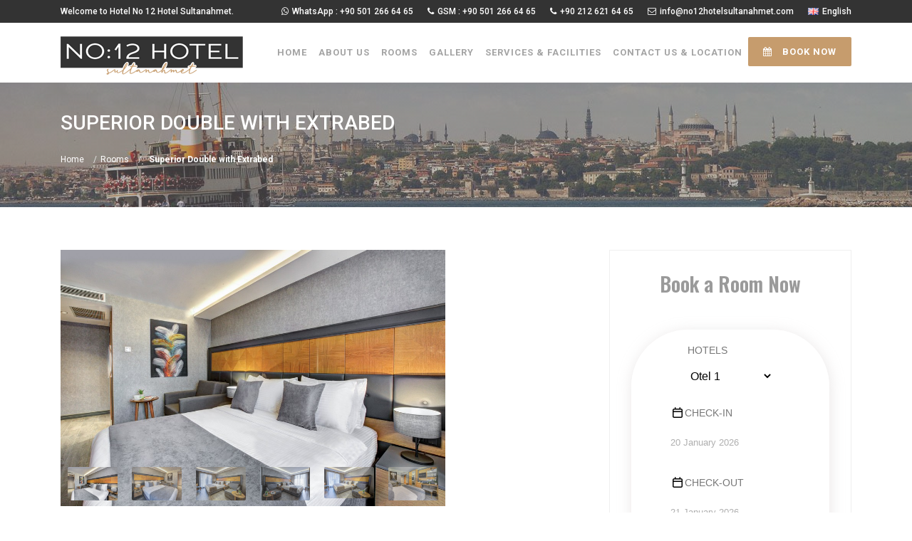

--- FILE ---
content_type: text/html; charset=UTF-8
request_url: https://www.no12hotelsultanahmet.com/deluxe-double-room
body_size: 5462
content:

<!doctype html>
<html lang="en">
  <head>
    <meta charset="utf-8">
    <meta content="IE=edge" http-equiv="X-UA-Compatible">
    <meta content="width=device-width, initial-scale=1, maximum-scale=1" name="viewport">
    <!-- ========== SEO ========== -->
    <title>No:12 Hotel Sultanahmet - Superior Double with Extrabed</title>
    <meta content="No:12 Hotel Sultanahmet" name="description">
    <meta content="" name="author">
<link rel="shortcut icon" href="img/fav.png" />
    <link rel="stylesheet" href="https://www.no12hotelsultanahmet.com/css/bootstrap.min.css">
    <link rel="stylesheet" href="https://www.no12hotelsultanahmet.com/css/bootstrap-select.min.css">
    <link rel="stylesheet" href="https://www.no12hotelsultanahmet.com/css/jquery.mmenu.css">
    <link rel="stylesheet" href="https://www.no12hotelsultanahmet.com/revolution/css/layers.css">
    <link rel="stylesheet" href="https://www.no12hotelsultanahmet.com/revolution/css/settings.css">
    <link rel="stylesheet" href="https://www.no12hotelsultanahmet.com/revolution/css/navigation.css">
    <link rel="stylesheet" href="https://www.no12hotelsultanahmet.com/css/animate.min.css">
    <link rel="stylesheet" href="https://www.no12hotelsultanahmet.com/css/owl.carousel.min.css">
    <link rel="stylesheet" href="https://www.no12hotelsultanahmet.com/css/daterangepicker.css">
    <link rel="stylesheet" href="https://www.no12hotelsultanahmet.com/css/magnific-popup.css">
    <link rel="stylesheet" href="https://www.no12hotelsultanahmet.com/css/style.css?v=3">
    <link rel="stylesheet" href="https://www.no12hotelsultanahmet.com/css/custom.css?v=2">

    <!-- ========== ICON FONTS ========== -->
    <link href="fonts/font-awesome.min.css" rel="stylesheet">
    <link href="fonts/flaticon.css" rel="stylesheet">
    <!-- ========== GOOGLE FONTS ========== -->
    <link href="https://fonts.googleapis.com/css?family=Oswald:400,500,600,700%7CRoboto:100,300,400,400i,500,700" rel="stylesheet">
<!-- Google tag (gtag.js) -->
<script async src="https://www.googletagmanager.com/gtag/js?id=AW-16862308621">
</script>
<script>
  window.dataLayer = window.dataLayer || [];
  function gtag(){dataLayer.push(arguments);}
  gtag('js', new Date());

  gtag('config', 'AW-16862308621');
</script>

<!-- Google tag (gtag.js) -->
<script async src="https://www.googletagmanager.com/gtag/js?id=G-67NGDLVMZ6"></script>
<script>
  window.dataLayer = window.dataLayer || [];
  function gtag(){dataLayer.push(arguments);}
  gtag('js', new Date());

  gtag('config', 'G-67NGDLVMZ6');
</script>

<!-- Event snippet for Abone olma conversion page
In your html page, add the snippet and call gtag_report_conversion when someone clicks on the chosen link or button. -->
<script>
function gtag_report_conversion(url) {
  var callback = function () {
    if (typeof(url) != 'undefined') {
      window.location = url;
    }
  };
  gtag('event', 'conversion', {
      'send_to': 'AW-16862308621/lxszCI6V2Z0aEI3Syeg-',
      'value': 1.0,
      'currency': 'TRY',
      'event_callback': callback
  });
  return false;
}
</script>
 
 </head>
  <body>
    <!-- ========== MOBILE MENU ========== -->
    <nav id="mobile-menu"></nav>
    <!-- ========== WRAPPER ========== -->
    <div class="wrapper">
      <!-- ========== TOP MENU ========== -->
      <div class="topbar">
        <div class="container">
          <div class="welcome-mssg">
            Welcome to Hotel No 12 Hotel Sultanahmet.
          </div>
          <div class="top-right-menu">
            <ul class="top-menu">
			
			<li class="d-none d-md-inline">
                <a href="https://wa.me/+905012666465" target="_blank" onclick="gtag_report_conversion()">
                  <i class="fa fa-whatsapp"></i>WhatsApp : +90 501 266 64 65
                </a>
              </li>
			  
              <li class="d-none d-md-inline">
                <a href="tel:+905012666465" onclick="gtag_report_conversion()">
                  <i class="fa fa-phone"></i>GSM : +90 501 266 64 65
                </a>
              </li>
			   <li class="d-none d-md-inline">
                <a href="tel:+902126216465" onclick="gtag_report_conversion()">
                  <i class="fa fa-phone"></i>+90 212 621 64 65
                </a>
              </li>
              <li class="d-none d-md-inline">
                <a href="/cdn-cgi/l/email-protection#553c3b333a153b3a64673d3a21303926203921343b343d3830217b363a38" onclick="gtag_report_conversion()">
                  <i class="fa fa-envelope-o "></i><span class="__cf_email__" data-cfemail="6a03040c052a04055b5802051e0f06191f061e0b040b02070f1e44090507">[email&#160;protected]</span></a>
              </li>
			                <li class="language-menu">
                <a href="#" class="active-language"><img src="images/icons/flags/gb.png" width="30" alt="Image">English</a>
                <ul class="languages">
                  <li class="language">
                    <a href="?lang=tr"><img src="images/icons/flags/tr.png" alt="Image">Türkçe</a>
                  </li>

                </ul>
              </li>
			              </ul>
          </div>
        </div>
      </div>
      <!-- ========== HEADER ========== -->
      <header class="horizontal-header sticky-header" data-menutoggle="991">
        <div class="container">
          <!-- BRAND -->
          <div class="brand">
            <div class="logo">
              <a href="https://www.no12hotelsultanahmet.com/">
                <img src="img/logo.png?v=1" alt="no:12 hotel sultanahmet">
              </a>
            </div>
          </div>
          <!-- MOBILE MENU BUTTON -->
          <div id="toggle-menu-button" class="toggle-menu-button">
            <span class="line"></span>
            <span class="line"></span>
            <span class="line"></span>
          </div>
          <!-- MAIN MENU -->
          <nav id="main-menu" class="main-menu">
            <ul class="menu">
              <li class="menu-item ">
                <a href="https://www.no12hotelsultanahmet.com/">HOME</a>
                
              </li>
			  
			   <li class="menu-item ">
                <a href="https://www.no12hotelsultanahmet.com/about-us">ABOUT US</a>
                
              </li>
			  
              <li class="menu-item dropdown">
                <a href="#">ROOMS</a>
                <ul class="submenu">
                  <li class="menu-item"> <a href="https://www.no12hotelsultanahmet.com/standard-double-room">Standard Double Room</a>  </li>
                  <li class="menu-item"> <a href="https://www.no12hotelsultanahmet.com/superior-double-room">Superior Double Room</a>  </li>
                  <li class="menu-item"> <a href="https://www.no12hotelsultanahmet.com/deluxe-double-room">Superior Double with Extrabed</a>  </li>
                 <li class="menu-item"> <a href="https://www.no12hotelsultanahmet.com/superior-triple-room">Deluxe Triple Room</a>  </li>
                   
                </ul>
              </li>
			  
			   <li class="menu-item"><a href="https://www.no12hotelsultanahmet.com/gallery">GALLERY</a>  </li>
            
			 <li class="menu-item dropdown">
                <a href="https://www.no12hotelsultanahmet.com/services">SERVICES & FACILITIES</a>
                <ul class="submenu" style="display:none;">
                  <li class="menu-item"> <a href="#">No:12 Coffee</a></li>
                  <li class="menu-item"> <a href="#">Tour & Transfer</a></li>
                  <li class="menu-item"> <a href="#">Rent a Car</a></li>
                  <li class="menu-item"> <a href="#">Restaurant</a></li>
               
                 
                </ul>
              </li>
             
               <li class="menu-item"><a href="https://www.no12hotelsultanahmet.com/contact-us">CONTACT US & LOCATION</a>  </li>
              
			   
              <li class="menu-item menu-btn">
                <a href="https://no-12.rezervasyonal.com/" class="btn" target="_blank" onclick="gtag_report_conversion()">
                  <i class="fa fa-calendar"></i>
                  BOOK NOW</a>
              </li>
            </ul>
          </nav>
        </div>
      </header>      <!-- ========== PAGE TITLE ========== -->
      <div class="page-title gradient-overlay  op5" style="background: url(img/header-bg.jpg); background-repeat: no-repeat;
    background-size: cover;">
        <div class="container">
          <div class="inner">
            <h1> Superior Double with Extrabed</h1>
            
           <ol class="breadcrumb">
              <li>
                <a href="https://www.no12hotelsultanahmet.com/">Home</a>
              </li>
              <li>
                <a href="#">Rooms</a>
              </li>
              <li>Superior Double with Extrabed</li>
            </ol>
          </div>
        </div>
      </div>
      <!-- ========== MAIN ========== -->
      <main class="room">
        <div class="container">
          <div class="row">
            <div class="col-lg-6 col-12">
              <!-- ROOM SLIDER -->
              <div class="room-slider">
                <div id="room-main-image" class="owl-carousel image-gallery">
                  <!-- ITEM -->
                                  <div class="item">
                    <figure class="gradient-overlay-hover image-icon">
                      <a href="https://www.no12hotelsultanahmet.com/img/odalar/superior-double-superior-extrabed/1.jpg">
                        <img class="img-fluid" src="https://www.no12hotelsultanahmet.com/img/odalar/superior-double-superior-extrabed/1.jpg" alt="Image">
                      </a>
                    </figure>
                  </div>
				                    <div class="item">
                    <figure class="gradient-overlay-hover image-icon">
                      <a href="https://www.no12hotelsultanahmet.com/img/odalar/superior-double-superior-extrabed/2.jpg">
                        <img class="img-fluid" src="https://www.no12hotelsultanahmet.com/img/odalar/superior-double-superior-extrabed/2.jpg" alt="Image">
                      </a>
                    </figure>
                  </div>
				                    <div class="item">
                    <figure class="gradient-overlay-hover image-icon">
                      <a href="https://www.no12hotelsultanahmet.com/img/odalar/superior-double-superior-extrabed/3.jpg">
                        <img class="img-fluid" src="https://www.no12hotelsultanahmet.com/img/odalar/superior-double-superior-extrabed/3.jpg" alt="Image">
                      </a>
                    </figure>
                  </div>
				                    <div class="item">
                    <figure class="gradient-overlay-hover image-icon">
                      <a href="https://www.no12hotelsultanahmet.com/img/odalar/superior-double-superior-extrabed/4.jpg">
                        <img class="img-fluid" src="https://www.no12hotelsultanahmet.com/img/odalar/superior-double-superior-extrabed/4.jpg" alt="Image">
                      </a>
                    </figure>
                  </div>
				                    <div class="item">
                    <figure class="gradient-overlay-hover image-icon">
                      <a href="https://www.no12hotelsultanahmet.com/img/odalar/superior-double-superior-extrabed/5.jpg">
                        <img class="img-fluid" src="https://www.no12hotelsultanahmet.com/img/odalar/superior-double-superior-extrabed/5.jpg" alt="Image">
                      </a>
                    </figure>
                  </div>
				                    <div class="item">
                    <figure class="gradient-overlay-hover image-icon">
                      <a href="https://www.no12hotelsultanahmet.com/img/odalar/superior-double-superior-extrabed/6.jpg">
                        <img class="img-fluid" src="https://www.no12hotelsultanahmet.com/img/odalar/superior-double-superior-extrabed/6.jpg" alt="Image">
                      </a>
                    </figure>
                  </div>
				                    <div class="item">
                    <figure class="gradient-overlay-hover image-icon">
                      <a href="https://www.no12hotelsultanahmet.com/img/odalar/superior-double-superior-extrabed/7.jpg">
                        <img class="img-fluid" src="https://www.no12hotelsultanahmet.com/img/odalar/superior-double-superior-extrabed/7.jpg" alt="Image">
                      </a>
                    </figure>
                  </div>
				                    <div class="item">
                    <figure class="gradient-overlay-hover image-icon">
                      <a href="https://www.no12hotelsultanahmet.com/img/odalar/superior-double-superior-extrabed/8.jpg">
                        <img class="img-fluid" src="https://www.no12hotelsultanahmet.com/img/odalar/superior-double-superior-extrabed/8.jpg" alt="Image">
                      </a>
                    </figure>
                  </div>
				                    <div class="item">
                    <figure class="gradient-overlay-hover image-icon">
                      <a href="https://www.no12hotelsultanahmet.com/img/odalar/superior-double-superior-extrabed/9.jpg">
                        <img class="img-fluid" src="https://www.no12hotelsultanahmet.com/img/odalar/superior-double-superior-extrabed/9.jpg" alt="Image">
                      </a>
                    </figure>
                  </div>
				                    <div class="item">
                    <figure class="gradient-overlay-hover image-icon">
                      <a href="https://www.no12hotelsultanahmet.com/img/odalar/superior-double-superior-extrabed/10.jpg">
                        <img class="img-fluid" src="https://www.no12hotelsultanahmet.com/img/odalar/superior-double-superior-extrabed/10.jpg" alt="Image">
                      </a>
                    </figure>
                  </div>
				                    <div class="item">
                    <figure class="gradient-overlay-hover image-icon">
                      <a href="https://www.no12hotelsultanahmet.com/img/odalar/superior-double-superior-extrabed/11.jpg">
                        <img class="img-fluid" src="https://www.no12hotelsultanahmet.com/img/odalar/superior-double-superior-extrabed/11.jpg" alt="Image">
                      </a>
                    </figure>
                  </div>
				                    <div class="item">
                    <figure class="gradient-overlay-hover image-icon">
                      <a href="https://www.no12hotelsultanahmet.com/img/odalar/superior-double-superior-extrabed/12.jpg">
                        <img class="img-fluid" src="https://www.no12hotelsultanahmet.com/img/odalar/superior-double-superior-extrabed/12.jpg" alt="Image">
                      </a>
                    </figure>
                  </div>
				  				  <div class="item">
                    <figure class="gradient-overlay-hover image-icon">
                      <a href="https://www.no12hotelsultanahmet.com/img/banyo.jpg">
                        <img class="img-fluid" src="https://www.no12hotelsultanahmet.com/img/banyo.jpg" alt="Image">
                      </a>
                    </figure>
                    </div>
                
                </div>
                <div id="room-thumbs" class="room-thumbs owl-carousel">
                                      <div class="item"><img class="img-fluid" src="https://www.no12hotelsultanahmet.com/img/odalar/superior-double-superior-extrabed/1.jpg" alt="Image"></div>
                                    <div class="item"><img class="img-fluid" src="https://www.no12hotelsultanahmet.com/img/odalar/superior-double-superior-extrabed/2.jpg" alt="Image"></div>
                                    <div class="item"><img class="img-fluid" src="https://www.no12hotelsultanahmet.com/img/odalar/superior-double-superior-extrabed/3.jpg" alt="Image"></div>
                                    <div class="item"><img class="img-fluid" src="https://www.no12hotelsultanahmet.com/img/odalar/superior-double-superior-extrabed/4.jpg" alt="Image"></div>
                                    <div class="item"><img class="img-fluid" src="https://www.no12hotelsultanahmet.com/img/odalar/superior-double-superior-extrabed/5.jpg" alt="Image"></div>
                                    <div class="item"><img class="img-fluid" src="https://www.no12hotelsultanahmet.com/img/odalar/superior-double-superior-extrabed/6.jpg" alt="Image"></div>
                                    <div class="item"><img class="img-fluid" src="https://www.no12hotelsultanahmet.com/img/odalar/superior-double-superior-extrabed/7.jpg" alt="Image"></div>
                                    <div class="item"><img class="img-fluid" src="https://www.no12hotelsultanahmet.com/img/odalar/superior-double-superior-extrabed/8.jpg" alt="Image"></div>
                                    <div class="item"><img class="img-fluid" src="https://www.no12hotelsultanahmet.com/img/odalar/superior-double-superior-extrabed/9.jpg" alt="Image"></div>
                                    <div class="item"><img class="img-fluid" src="https://www.no12hotelsultanahmet.com/img/odalar/superior-double-superior-extrabed/10.jpg" alt="Image"></div>
                                    <div class="item"><img class="img-fluid" src="https://www.no12hotelsultanahmet.com/img/odalar/superior-double-superior-extrabed/11.jpg" alt="Image"></div>
                                    <div class="item"><img class="img-fluid" src="https://www.no12hotelsultanahmet.com/img/odalar/superior-double-superior-extrabed/12.jpg" alt="Image"></div>
                                     
                   <div class="item"><img class="img-fluid" src="https://www.no12hotelsultanahmet.com/img/banyo.jpg" alt="Image"></div>
               
                </div>
              </div>
            
              <div class="section-title sm">
                <h4>ROOM SERVICES</h4>
              </div>
			     <p> Size of the Room : 20m²</p>
              
						<div class="room-services-list">
                <div class="row">
                  <div class="col-sm-4">
                    <ul class="list-unstyled">
                      <li> 
                        <i class="fa fa-check"></i>Bathroom</li>
                      <li>
                        <i class="fa fa-check"></i>Shower</li>
                      <li>
                        <i class="fa fa-check"></i>Hair dryer</li>
                      <li>
                        <i class="fa fa-check"></i>Slipper</li>
						<li>
                        <i class="fa fa-check"></i>Toilet</li>
                     </ul>
                  </div>
				  
				
				  <div class="col-sm-4">
                    <ul class="list-unstyled">
                      <li> 
                        <i class="fa fa-check"></i>Wooden / Parquet Floor</li>
                      <li>
                        <i class="fa fa-check"></i>Anti-Allergic</li>
                      <li>
                        <i class="fa fa-check"></i>Safe Box</li>
                      <li>
                        <i class="fa fa-check"></i>Wardrobe / Closet</li>
						<li> <i class="fa fa-check"></i>Heating</li>
						<li> <i class="fa fa-check"></i>Air conditioning</li>
                     </ul>
                  </div>
				  
				  
				  <div class="col-sm-4">
                    <ul class="list-unstyled">
						<li> <i class="fa fa-check"></i>TV</li>
						<li> <i class="fa fa-check"></i>Satellite Channels</li>
                     </ul>
                  </div>
				  
				   <div class="col-sm-4">
                    <ul class="list-unstyled">
						<li> <i class="fa fa-check"></i>Mini bar</li>
						<li> <i class="fa fa-check"></i>Tea / Coffee Maker</li>
                     </ul>
                  </div>
                  
                </div>
              </div>
                        
              
              
              
            </div>
            <!-- SIDEBAR -->
            <div class="col-lg-4 col-12 offset-md-2">
              <div class="sidebar">
                <!-- WIDGET -->
                <aside class="widget noborder">
                  <div class="vertical-booking-form">
                    <div id="booking-notification" class="notification"></div>
                    <h3 class="form-title">Book a Room Now</h3>
                    <div class="inner">
                       <script data-cfasync="false" src="/cdn-cgi/scripts/5c5dd728/cloudflare-static/email-decode.min.js"></script><script>
    var grouphotels = true;
    var widgeturl = "https://demo.rezervasyonal.com";
    var grouphotelsdata = [{ name: "Otel 1", adress: "https://no-12.rezervasyonal.com" }, { name: "Otel2", adress: "https://no-12.rezervasyonal.com" },];
    var defaultadultcount = 3; // Default Yetişkin Sayısı
    var maxchild = 2; // Maximum Çocuk Sayısı
    var maxchildage = [5, 8]; //yaş aralığı. var maxchildage = 8; yaş aralığı 0 - 8 yaş arası olacaktır. 
    var maxadult = 5; // Maximum Yetişkin Sayısı
    var RoomTypeGroupId = ""; //Room Type Gorup Id
    var RoomTypeId = ""; // RoomTypeId;
    var nightselect = true; // Gece Sayısını Seçerek tarihleri günceller
    var currency = "TRY"; // Para Birimi 
    var lang = "en"; // "tr" veya "en"
</script>
<script src="https://www.rezervasyonal.com/widget/widgetbar/assets/widget.js"></script>
<div id="elektraweb-widget-area"></div>
                    </div>
                  </div>
                </aside>
                <!-- WIDGET -->
                 <aside class="widget widget-help">
                  <h4 class="widget-title">NEED HELP?</h4>
                  <div class="phone">
                    <a href="tel:+902126216465">   +90 212 621 64 65  </a>
					
                  </div>
                  <div class="email">
                    <a href="/cdn-cgi/l/email-protection#a2cbccc4cde2cccd9390cacdd6c7ced1d7ced6c3ccc3cacfc7d68cc1cdcf"><span class="__cf_email__" data-cfemail="4821262e27082627797a20273c2d243b3d243c29262920252d3c662b2725">[email&#160;protected]</span></a>
                  </div>
                </aside>
                <!-- WIDGET -->
               
               
              </div>
            </div>
          </div>
        </div>
      </main>
      <!-- ========== FOOTER ========== -->
      <footer>

	<div class="footer_tel_wp ">
		<div class="container-fluid">
		<div class="row">
			<div class="col-6 wp"> <a href="https://wa.me/+905012666465" target="_blank" onclick="gtag_report_conversion()"><i class="fa fa-whatsapp"></i> WhatsApp</a></div>
			<div class="col-6 book"> <a href="https://no-12.rezervasyonal.com/" target="_blank" onclick="gtag_report_conversion()"><i class="fa fa-calendar"></i> BOOK NOW</a></div>
		</div>
			
		</div>
	</div>
	
        <div class="footer-widgets">
          <div class="container">
            <div class="row">
              <!-- WIDGET -->
              <div class="col-md-3">
                <div class="footer-widget">
                  <img src="img/logo.png?v=1">
                  <div class="inner">
                    <p>No:12 Hotel Sultanahmet is a new boutique hotel, opened in 2021 at the central of historical peninsula (Sultanahmet)...</p>
                    <a href="#" target="_blank" style="display:none;">
                      <div class="tripadvisor-banner">
                        <span class="review">Recommended</span>
                        <img src="images/icons/tripadvisor.png" alt="Image">
                      </div>
                    </a>
                  </div>
                </div>
              </div>
              <!-- WIDGET -->
              <div class="col-md-3">
                <div class="footer-widget">
                  <h3>OUR ROOMS</h3>
                  <div class="inner">
                    <ul class="latest-posts">
                   <li class="menu-item"> <a href="https://www.no12hotelsultanahmet.com/standard-double-room">Standard Double Room</a>  </li>
                  <li class="menu-item"> <a href="https://www.no12hotelsultanahmet.com/superior-double-room">Superior Double Room</a>  </li>
                  <li class="menu-item"> <a href="https://www.no12hotelsultanahmet.com/deluxe-double-room">Superior Double with Extrabed</a>  </li>
                 <li class="menu-item"> <a href="https://www.no12hotelsultanahmet.com/superior-triple-room">Deluxe Triple Room</a>  </li>
  						
                    </ul>
                  </div>
                </div>
              </div>
              <!-- WIDGET -->
              <div class="col-md-2">
                <div class="footer-widget">
                  <h3>USEFUL LINKS</h3>
                  <div class="inner">
                    <ul class="useful-links">
                      <li>
                        <a href="about-us">ABOUT US</a>
                      </li>
                      <li>
                        <a href="services">SERVICES & FACILITIES</a>
                      </li>
                      
                      <li>
                        <a href="gallery">GALLERY</a>
                      </li>
                      <li>
                        <a href="contact-us">CONTACT US & LOCATION</a>
                      </li>
                    </ul>
                  </div>
                </div>
              </div>
              <!-- WIDGET -->
              <div class="col-md-4">
                <div class="footer-widget">
                  <h3>CONTACT US</h3>
                  <div class="inner">
                    <ul class="contact-details">
                      <li>
                        <i class="fa fa-map-marker" aria-hidden="true"></i>
                       Alemdar Mahallesi, Prof. Kazım İsmail Gürkan Cd. No:12 Sultanahmet / Fatih / İstanbul</li>
                      <li>
                        <i class="fa fa-phone" aria-hidden="true"></i>
                        <a href="tel:+905012666465" onclick="gtag_report_conversion()">GSM: +90 501 266 64 65</a>
                      </li>
                      <li>
                        <i class="fa fa-fax"></i>
                        <a href="tel:+902126216465"  onclick="gtag_report_conversion()">Phone: +90 212 621 64 65</a></li>
                      <li>
                        <i class="fa fa-globe"></i>
                         www.no12hotelsultanahmet.com</li>
                      <li>
                        <i class="fa fa-envelope"></i>
                       
                        <a href="/cdn-cgi/l/email-protection#b9d0d7dfd6f9d7d6888bd1d6cddcd5caccd5cdd8d7d8d1d4dccd97dad6d4"><span class="__cf_email__" data-cfemail="01686f676e416f6e3033696e75646d72746d75606f60696c64752f626e6c">[email&#160;protected]</span></a>
                      </li>
                    </ul>
                  </div>
                </div>
              </div>
            </div>
          </div>
        </div>
        <!-- SUBFOOTER -->
        <div class="subfooter">
          <div class="container">
            <div class="row">
              <div class="col-md-6">
                <div class="copyrights">&copy; 2021 NO:12 Hotel Sultanahmet.</div>
              </div>
			  

              <div class="col-md-6">
                <div class="social-media">
				  <a target="_blank" class="facebook" data-original-title="Facebook" data-toggle="tooltip" href="https://www.facebook.com/No12-Hotel-Sultanahmet-102254291722398">
                    <i class="fa fa-facebook"></i>
                  </a>
                 <!--   <a class="twitter" data-original-title="Twitter" data-toggle="tooltip" href="#">
                    <i class="fa fa-twitter"></i>
                  </a>-->
                   
                  <a target="_blank" class="linkedin" data-original-title="Linkedin" data-toggle="tooltip" href="https://tr.linkedin.com/company/no12hotel?trk=public_profile_topcard-current-company">
                    <i class="fa fa-linkedin"></i>
                  </a>
                  
                  <a target="_blank" class="instagram" data-original-title="Instagram" data-toggle="tooltip" href="https://www.instagram.com/no12hotel/">
                    <i class="fa fa-instagram"></i>
                  </a>
                </div>
              </div>
			  
			   <div class="col-md-12">
                 
                <div class="copyrights text-center" style="font-size:12px;">  Designed by <a href="https://www.hamiozturk.com/" target="_blank">Web Tasarımcı</a> </div>
              </div>
            </div>
          </div>
        </div>
      </footer>    </div>
    <div class="notification"></div>
    <!-- ========== BACK TO TOP ========== -->
    <div class="back-to-top">
      <i class="fa fa-angle-up" aria-hidden="true"></i>
    </div>
    <!-- ========== JAVASCRIPT ========== -->
    <script data-cfasync="false" src="/cdn-cgi/scripts/5c5dd728/cloudflare-static/email-decode.min.js"></script><script src="https://www.no12hotelsultanahmet.com/js/jquery.min.js"></script>
    <script src="https://www.no12hotelsultanahmet.com/js/bootstrap.min.js"></script>
    <script src="https://www.no12hotelsultanahmet.com/js/bootstrap-select.min.js"></script>
    <script src="https://www.no12hotelsultanahmet.com/js/jquery.mmenu.js"></script>
    <script src="https://www.no12hotelsultanahmet.com/js/jquery.inview.min.js"></script>
    <script src="https://www.no12hotelsultanahmet.com/js/jquery.countdown.min.js"></script>
    <script src="https://www.no12hotelsultanahmet.com/js/jquery.magnific-popup.min.js"></script>
    <script src="https://www.no12hotelsultanahmet.com/js/owl.carousel.min.js"></script>
    <script src="https://www.no12hotelsultanahmet.com/js/owl.carousel.thumbs.min.js"></script>
    <script src="https://www.no12hotelsultanahmet.com/js/isotope.pkgd.min.js"></script>
    <script src="https://www.no12hotelsultanahmet.com/js/imagesloaded.pkgd.min.js"></script>
    <script src="https://www.no12hotelsultanahmet.com/js/masonry.pkgd.min.js"></script>
    <script src="https://www.no12hotelsultanahmet.com/js/wow.min.js"></script>
    <script src="https://www.no12hotelsultanahmet.com/js/moment.min.js"></script>
    <script src="https://www.no12hotelsultanahmet.com/js/daterangepicker.js"></script>
    <script src="https://www.no12hotelsultanahmet.com/js/parallax.min.js"></script>
    <script src="https://www.no12hotelsultanahmet.com/js/smoothscroll.min.js"></script>
    <script src="https://www.no12hotelsultanahmet.com/js/main.js"></script>
   
  <script defer src="https://static.cloudflareinsights.com/beacon.min.js/vcd15cbe7772f49c399c6a5babf22c1241717689176015" integrity="sha512-ZpsOmlRQV6y907TI0dKBHq9Md29nnaEIPlkf84rnaERnq6zvWvPUqr2ft8M1aS28oN72PdrCzSjY4U6VaAw1EQ==" data-cf-beacon='{"version":"2024.11.0","token":"a8524bde2b3e40669e538d3ed54dd857","r":1,"server_timing":{"name":{"cfCacheStatus":true,"cfEdge":true,"cfExtPri":true,"cfL4":true,"cfOrigin":true,"cfSpeedBrain":true},"location_startswith":null}}' crossorigin="anonymous"></script>
</body>
</html>
	<script>
	
		function gonder(){
			var checkin=document.getElementById('checkin').value;
			var night=document.getElementById('night').value;
			var room=document.getElementById('room').value;
			var adult=document.getElementById('adult').value;
			var url="";
			
				url="https://no12.istbooking.com/en-US?sr=1";		
		
			url= url + "&ng=";
			url= url + night;
			url= url + "&ro=";
			url= url + room;
			url= url + "&ad=";
			url= url + adult;
			url= url + "&ci=";
			url= url + checkin;

			window.open(url);
	
		}
		



	</script>

--- FILE ---
content_type: text/css
request_url: https://www.no12hotelsultanahmet.com/css/style.css?v=3
body_size: 16342
content:
*{margin:0;padding:0}body{background:#fff;font-size:15px;font-weight:400;font-family:'Roboto',sans-serif;line-height:1.9em;color:#8c8c8c}body.dark{background:#232628}body.boxed{background:url(../images/boxed-bg.jpg) repeat;background-attachment:fixed}body.boxed .wrapper{background:#fff;max-width:1250px;overflow:hidden;position:relative;padding:0;-webkit-box-shadow:0 15px 75px 0 rgba(0,0,0,.05);box-shadow:0 15px 75px 0 rgba(0,0,0,.05);margin-left:auto;margin-right:auto}body.dark.boxed .wrapper{background:#232628}body.has-vertical-header{overflow-x:hidden}body.has-vertical-header .wrapper{margin-left:100px}body.has-vertical-header-open .wrapper{margin-left:280px}body.has-vertical-header .wrapper{-webkit-transition:.4s;transition:.4s}::-moz-selection{background:#333}::selection{background:#333}::-moz-selection{background:#333}figure{margin:0}ul,li{margin:0;padding:0}main{padding:60px 0}h1,h2,h3,h4,h5,h6,button{font-weight:600}h1{font-size:34px}h2{font-size:28px}h3{font-size:24px}h4{font-size:20px}h5{font-size:18px}h6{font-size:16px}p{font-size:15px;line-height:28px}a{color:#b5bec4;-webkit-transition:all .2s ease-out;transition:all .2s ease-out}a:hover,a:focus,a:active{color:#afafaf;text-decoration:none;outline:none;background:none}.mt0{margin-top:0}.mt5{margin-top:5px}.mt10{margin-top:10px}.mt15{margin-top:15px}.mt20{margin-top:20px}.mt25{margin-top:25px}.mt30{margin-top:30px}.mt35{margin-top:35px}.mt40{margin-top:40px}.mt45{margin-top:45px}.mt50{margin-top:50px}.mt55{margin-top:55px}.mt60{margin-top:60px}.mt65{margin-top:65px}.mt70{margin-top:70px}.mt75{margin-top:75px}.mt80{margin-top:80px}.mt85{margin-top:85px}.mt90{margin-top:90px}.mt95{margin-top:95px}.mt100{margin-top:100px}.mt-5{margin-top:-5px}.mt-10{margin-top:-10px}.mt-15{margin-top:-15px}.mt-20{margin-top:-20px}.mt-25{margin-top:-25px}.mt-30{margin-top:-30px}.mt-35{margin-top:-35px}.mt-40{margin-top:-40px}.mt-45{margin-top:-45px}.mt-50{margin-top:-50px}.mb0{margin-bottom:0}.mb5{margin-bottom:5px}.mb10{margin-bottom:10px}.mb15{margin-bottom:15px}.mb20{margin-bottom:20px}.mb25{margin-bottom:25px}.mb30{margin-bottom:30px}.mb35{margin-bottom:35px}.mb40{margin-bottom:40px}.mb45{margin-bottom:45px}.mb50{margin-bottom:50px}.mb55{margin-bottom:55px}.mb60{margin-bottom:60px}.mb65{margin-bottom:65px}.mb70{margin-bottom:70px}.mb75{margin-bottom:75px}.mb80{margin-bottom:80px}.mb85{margin-bottom:85px}.mb90{margin-bottom:90px}.mb95{margin-bottom:95px}.mb100{margin-bottom:100px}.mb-5{margin-bottom:-5px}.mb-10{margin-bottom:-10px}.mb-15{margin-bottom:-15px}.mb-20{margin-bottom:-20px}.mb-25{margin-bottom:-25px}.mb-30{margin-bottom:-30px}.mb-35{margin-bottom:-35px}.mb-40{margin-bottom:-40px}.mb-45{margin-bottom:-45px}.mb-50{margin-bottom:-50px}.pt0{padding-top:0}.pt5{padding-top:5px}.pt10{padding-top:10px}.pt15{padding-top:15px}.pt20{padding-top:20px}.pt25{padding-top:25px}.pt30{padding-top:30px}.pt35{padding-top:35px}.pt40{padding-top:40px}.pt45{padding-top:45px}.pt50{padding-top:50px}.pt55{padding-top:55px}.pt60{padding-top:60px}.pt65{padding-top:65px}.pt70{padding-top:70px}.pt75{padding-top:75px}.pt80{padding-top:80px}.mt85{padding-top:85px}.pt90{padding-top:90px}.pt95{padding-top:95px}.pt100{padding-top:100px}.pb0{padding-bottom:0}.pb5{padding-bottom:5px}.pb10{padding-bottom:10px}.pb15{padding-bottom:15px}.pb20{padding-bottom:20px}.pb25{padding-bottom:25px}.pb30{padding-bottom:30px}.mb35{padding-bottom:35px}.pb40{padding-bottom:40px}.pb45{padding-bottom:45px}.pb50{padding-bottom:50px}.pb55{padding-bottom:55px}.pb60{padding-bottom:60px}.pb65{padding-bottom:65px}.pb70{padding-bottom:70px}.pb75{padding-bottom:75px}.pb80{padding-bottom:80px}.pb85{padding-bottom:85px}.pb90{padding-bottom:90px}.pb95{padding-bottom:95px}.pb100{padding-bottom:100px}.nop{padding:0!important}.nopr{padding-right:0!important}.nopl{padding-left:0!important}.nom{margin:0!important}.nomr{margin-right:0!important}.noml{margin-left:0!important}.uppercase{text-transform:uppercase}.floatleft{float:left}.floatright{float:right}.aligncenter{text-align:center}.alignright{text-align:right}.box-shadow-001{-webkit-box-shadow:0 15px 75px 0 rgba(0,0,0,.01);box-shadow:0 15px 75px 0 rgba(0,0,0,.01)}.box-shadow-002{-webkit-box-shadow:0 15px 75px 0 rgba(0,0,0,.02);box-shadow:0 15px 75px 0 rgba(0,0,0,.02)}.box-shadow-003{-webkit-box-shadow:0 15px 75px 0 rgba(0,0,0,.03);box-shadow:0 15px 75px 0 rgba(0,0,0,.03)}.box-shadow-004{-webkit-box-shadow:0 15px 75px 0 rgba(0,0,0,.04);box-shadow:0 15px 75px 0 rgba(0,0,0,.04)}.box-shadow-005{-webkit-box-shadow:0 15px 75px 0 rgba(0,0,0,.05);box-shadow:0 15px 75px 0 rgba(0,0,0,.05)}.box-shadow-006{-webkit-box-shadow:0 15px 75px 0 rgba(0,0,0,.06);box-shadow:0 15px 75px 0 rgba(0,0,0,.06)}.box-shadow-007{-webkit-box-shadow:0 15px 75px 0 rgba(0,0,0,.07);box-shadow:0 15px 75px 0 rgba(0,0,0,.07)}.box-shadow-008{-webkit-box-shadow:0 15px 75px 0 rgba(0,0,0,.08);box-shadow:0 15px 75px 0 rgba(0,0,0,.08)}.box-shadow-009{-webkit-box-shadow:0 15px 75px 0 rgba(0,0,0,.09);box-shadow:0 15px 75px 0 rgba(0,0,0,.09)}.box-shadow-01{-webkit-box-shadow:0 15px 75px 0 rgba(0,0,0,.1);box-shadow:0 15px 75px 0 rgba(0,0,0,.1)}.box-shadow-011{-webkit-box-shadow:0 15px 75px 0 rgba(0,0,0,.11);box-shadow:0 15px 75px 0 rgba(0,0,0,.11)}.box-shadow-012{-webkit-box-shadow:0 15px 75px 0 rgba(0,0,0,.12);box-shadow:0 15px 75px 0 rgba(0,0,0,.12)}.box-shadow-013{-webkit-box-shadow:0 15px 75px 0 rgba(0,0,0,.13);box-shadow:0 15px 75px 0 rgba(0,0,0,.13)}.box-shadow-014{-webkit-box-shadow:0 15px 75px 0 rgba(0,0,0,.14);box-shadow:0 15px 75px 0 rgba(0,0,0,.14)}.box-shadow-015{-webkit-box-shadow:0 15px 75px 0 rgba(0,0,0,.15);box-shadow:0 15px 75px 0 rgba(0,0,0,.15)}.box-shadow-016{-webkit-box-shadow:0 15px 75px 0 rgba(0,0,0,.16);box-shadow:0 15px 75px 0 rgba(0,0,0,.16)}.box-shadow-017{-webkit-box-shadow:0 15px 75px 0 rgba(0,0,0,.17);box-shadow:0 15px 75px 0 rgba(0,0,0,.17)}.box-shadow-018{-webkit-box-shadow:0 15px 75px 0 rgba(0,0,0,.18);box-shadow:0 15px 75px 0 rgba(0,0,0,.18)}.box-shadow-019{-webkit-box-shadow:0 15px 75px 0 rgba(0,0,0,.19);box-shadow:0 15px 75px 0 rgba(0,0,0,.19)}.box-shadow-20{-webkit-box-shadow:0 15px 75px 0 rgba(0,0,0,.2);box-shadow:0 15px 75px 0 rgba(0,0,0,.2)}.box-shadow-021{-webkit-box-shadow:0 15px 75px 0 rgba(0,0,0,.21);box-shadow:0 15px 75px 0 rgba(0,0,0,.21)}.box-shadow-022{-webkit-box-shadow:0 15px 75px 0 rgba(0,0,0,.22);box-shadow:0 15px 75px 0 rgba(0,0,0,.22)}.box-shadow-023{-webkit-box-shadow:0 15px 75px 0 rgba(0,0,0,.23);box-shadow:0 15px 75px 0 rgba(0,0,0,.23)}.box-shadow-024{-webkit-box-shadow:0 15px 75px 0 rgba(0,0,0,.24);box-shadow:0 15px 75px 0 rgba(0,0,0,.24)}.box-shadow-025{-webkit-box-shadow:0 15px 75px 0 rgba(0,0,0,.25);box-shadow:0 15px 75px 0 rgba(0,0,0,.25)}.box-shadow-026{-webkit-box-shadow:0 15px 75px 0 rgba(0,0,0,.26);box-shadow:0 15px 75px 0 rgba(0,0,0,.26)}.box-shadow-027{-webkit-box-shadow:0 15px 75px 0 rgba(0,0,0,.27);box-shadow:0 15px 75px 0 rgba(0,0,0,.27)}.box-shadow-028{-webkit-box-shadow:0 15px 75px 0 rgba(0,0,0,.28);box-shadow:0 15px 75px 0 rgba(0,0,0,.28)}.box-shadow-029{-webkit-box-shadow:0 15px 75px 0 rgba(0,0,0,.29);box-shadow:0 15px 75px 0 rgba(0,0,0,.29)}.box-shadow-30{-webkit-box-shadow:0 15px 75px 0 rgba(0,0,0,.3);box-shadow:0 15px 75px 0 rgba(0,0,0,.3)}.box-shadow-031{-webkit-box-shadow:0 15px 75px 0 rgba(0,0,0,.31);box-shadow:0 15px 75px 0 rgba(0,0,0,.31)}.box-shadow-032{-webkit-box-shadow:0 15px 75px 0 rgba(0,0,0,.32);box-shadow:0 15px 75px 0 rgba(0,0,0,.32)}.box-shadow-033{-webkit-box-shadow:0 15px 75px 0 rgba(0,0,0,.33);box-shadow:0 15px 75px 0 rgba(0,0,0,.33)}.box-shadow-034{-webkit-box-shadow:0 15px 75px 0 rgba(0,0,0,.34);box-shadow:0 15px 75px 0 rgba(0,0,0,.34)}.box-shadow-035{-webkit-box-shadow:0 15px 75px 0 rgba(0,0,0,.35);box-shadow:0 15px 75px 0 rgba(0,0,0,.35)}.box-shadow-036{-webkit-box-shadow:0 15px 75px 0 rgba(0,0,0,.36);box-shadow:0 15px 75px 0 rgba(0,0,0,.36)}.box-shadow-037{-webkit-box-shadow:0 15px 75px 0 rgba(0,0,0,.37);box-shadow:0 15px 75px 0 rgba(0,0,0,.37)}.box-shadow-038{-webkit-box-shadow:0 15px 75px 0 rgba(0,0,0,.38);box-shadow:0 15px 75px 0 rgba(0,0,0,.38)}.box-shadow-039{-webkit-box-shadow:0 15px 75px 0 rgba(0,0,0,.39);box-shadow:0 15px 75px 0 rgba(0,0,0,.39)}.box-shadow-04{-webkit-box-shadow:0 15px 75px 0 rgba(0,0,0,.4);box-shadow:0 15px 75px 0 rgba(0,0,0,.4)}.box-shadow-041{-webkit-box-shadow:0 15px 75px 0 rgba(0,0,0,.41);box-shadow:0 15px 75px 0 rgba(0,0,0,.41)}.box-shadow-042{-webkit-box-shadow:0 15px 75px 0 rgba(0,0,0,.42);box-shadow:0 15px 75px 0 rgba(0,0,0,.42)}.box-shadow-043{-webkit-box-shadow:0 15px 75px 0 rgba(0,0,0,.42);box-shadow:0 15px 75px 0 rgba(0,0,0,.42)}.box-shadow-044{-webkit-box-shadow:0 15px 75px 0 rgba(0,0,0,.44);box-shadow:0 15px 75px 0 rgba(0,0,0,.44)}.box-shadow-045{-webkit-box-shadow:0 15px 75px 0 rgba(0,0,0,.45);box-shadow:0 15px 75px 0 rgba(0,0,0,.45)}.box-shadow-046{-webkit-box-shadow:0 15px 75px 0 rgba(0,0,0,.46);box-shadow:0 15px 75px 0 rgba(0,0,0,.46)}.box-shadow-047{-webkit-box-shadow:0 15px 75px 0 rgba(0,0,0,.47);box-shadow:0 15px 75px 0 rgba(0,0,0,.47)}.box-shadow-048{-webkit-box-shadow:0 15px 75px 0 rgba(0,0,0,.48);box-shadow:0 15px 75px 0 rgba(0,0,0,.48)}.box-shadow-049{-webkit-box-shadow:0 15px 75px 0 rgba(0,0,0,.49);box-shadow:0 15px 75px 0 rgba(0,0,0,.49)}.box-shadow-05{-webkit-box-shadow:0 15px 75px 0 rgba(0,0,0,.5);box-shadow:0 15px 75px 0 rgba(0,0,0,.5)}.color-overlay,.color-overlay-hover,.gradient-overlay,.gradient-overlay-hover,.dotted-overlay{position:relative}.color-overlay *,.color-overlay-hover *,.gradient-overlay *,.gradient-overlay-hover *,.dotted-overlay-hover *{z-index:99}.color-overlay:after,.color-overlay-hover:after,.color-slider .slotholder:after{width:100%;height:100%;content:"";position:absolute;left:0;top:0;pointer-events:none;background:#333;opacity:0;-webkit-transition:.4s;transition:.4s}.color-overlay:after,.color-overlay-hover:hover:after,.color-slider .slotholder:after{opacity:.3}.gradient-overlay:after,.gradient-overlay-hover:after,.gradient-slider .slotholder:after{width:100%;height:100%;content:"";position:absolute;left:0;top:0;pointer-events:none;background: linear-gradient(45deg,#7b7276,#808182);opacity:0;-webkit-transition:.4s;transition:.4s;}.gradient-slider .slotholder:after{z-index:99}.gradient-overlay:after,.gradient-overlay-hover:hover:after,.gradient-slider .slotholder:after{opacity:.3}.dotted-overlay:after,.dotted-overlay-hover:after,.dotted-slider .slotholder:after{width:100%;height:100%;content:"";position:absolute;left:0;top:0;pointer-events:none;background:url(../images/icons/gridtile.png);opacity:0;-webkit-transition:.4s;transition:.4s}.dotted-overlay:after,.dotted-overlay-hover:hover:after,.dotted-slider .slotholder:after{opacity:.3}.op1:after,.op1 .slotholder:after{opacity:.1}.op2:after,.op2 .slotholder:after{opacity:.2}.op3:after,.op3 .slotholder:after{opacity:.3}.op4:after,.op4 .slotholder:after{opacity:.4}.op5:after,.op5 .slotholder:after{opacity:.5;opacity:.5}.op6:after,.op6 .slotholder:after{opacity:.6}.op7:after,.op7 .slotholder:after{opacity:.7}.op8:after,.op8 .slotholder:after{opacity:.8}.op9:after,.op9 .slotholder:after{opacity:.9}.link-icon,.image-icon,.instagram-icon{position:relative}.link-icon:before,.image-icon:before,.instagram-icon:before{font-family:Flaticon;position:absolute;top:calc(50% - 18px);right:calc(50% - 18px);width:36px;height:36px;background:#fff;border-radius:3px;text-align:center;line-height:36px;color:#a4a4a4;z-index:99;font-size:18px;opacity:0;-webkit-transition:.5s;transition:.5s;pointer-events:none}.link-icon.sm:before,.image-icon.sm:before,.instgram.sm:before{top:calc(50% - 13px);right:calc(50% - 13px);width:26px;height:26px;border-radius:2px;line-height:26px;font-size:12px}.link-icon:before{content:"\f102"}.image-icon:before{content:"\f100"}.instagram-icon:before{font-family:FontAwesome;content:"\f16d"}.link-icon:hover:before,.image-icon:hover:before,.instagram-icon:hover:before{opacity:.8}.overlay{position:absolute;top:0;left:0;height:100%;width:100%;background:#8e0222;filter:progid: DXImageTransform.Microsoft.Alpha(Opacity=50);opacity:.5;z-index:1}.overlay.o10{opacity:.1}.overlay.o20{opacity:.2}.overlay.o30{opacity:.3}.overlay.o40{opacity:.4}.overlay.o50{opacity:.5}.overlay.o60{opacity:.6}.overlay.o70{opacity:.7}.overlay.o80{opacity:.8}.overlay.o90{opacity:.9}.award-item{text-align:center;border:1px solid #efefef;border-radius:2px}.award-item img{max-height:200px}.form-group{margin-bottom:30px}label{color:#b5bec4;font-weight:500;font-size:14px;text-transform:uppercase}label a{margin-left:5px;color:#b5bec4}.form-control,.form-control[readonly]{background:#f7f8f9;border:1px solid #efefef;height:45px;border-radius:0;padding:10px;color:#afafaf;outline:none;-webkit-box-shadow:none;box-shadow:none;-webkit-transition:.5s;transition:.5s;font-size:13px;line-height:25px;font-weight:400;font-style:normal}.form-control:focus{background:#efefef;outline:none;-webkit-box-shadow:none;box-shadow:none;border-color:#e3e3e3}.bootstrap-select{display:block!important}.form-control.bootstrap-select button,.form-control.bootstrap-select button.dropdown-toggle{background:#f7f8f9;border:1px solid #efefef;height:45px;border-radius:0;padding:10px;color:#afafaf;outline:none;-webkit-box-shadow:none;box-shadow:none;-webkit-transition:.5s;transition:.5s;font-size:13px;font-weight:400;font-style:normal}.form-control.bootstrap-select button .bs-caret{margin-right:-20px}.form-control.bootstrap-select button:hover,.form-control.bootstrap-select button:active,.form-control.bootstrap-select button:focus{outline:none!important;background-color:transparent!important;-webkit-box-shadow:none!important;box-shadow:none!important;border-color:#e3e3e3!important}.form-control.bootstrap-select .popover-title{background:#f7f8f9;font-size:14px;text-align:center;font-weight:500;color:#afafaf;text-transform:uppercase;padding:8px 10px;border-bottom:1px solid #efefef}.form-control.bootstrap-select .dropdown-menu{border:1px solid #efefef;-webkit-box-shadow:0 12px 26px 0 rgba(178,178,178,.13);box-shadow:0 12px 26px 0 rgba(178,178,178,.13);border-radius:2px;padding-bottom:0;margin-top:15px}.form-control.bootstrap-select .dropdown-menu a.dropdown-item,.form-control.bootstrap-select .btn-info:not(:disabled):not(.disabled):active{color:#afafaf}.form-control.bootstrap-select .dropdown-menu a.dropdown-item:active,.form-control.bootstrap-select .dropdown-menu a.dropdown-item.active{background:#efefef;color:#afafaf;outline:none;-webkit-box-shadow:none;box-shadow:none}.form-control.bootstrap-select .dropdown-menu a.dropdown-item span.dropdown-item-inner{outline:none}.form-control.bootstrap-select .dropdown-menu .dropdown-header{text-transform:uppercase;font-weight:700;color:#a4a4a4}.form-control.bootstrap-select .dropdown-menu a.dropdown-item span.dropdown-item-inner.opt{padding-left:0}.form-control.bootstrap-select.btn-group.show-tick .dropdown-menu a.selected span.dropdown-item-inner span.check-mark{right:0}.form-control.bootstrap-select button.close{margin-top:-10px;background:transparent!important;border:none}.form-control.guestspicker{text-transform:uppercase;cursor:pointer}textarea{max-width:100%;min-height:150px}::-webkit-input-placeholder{color:#afafaf!important;font-weight:400;text-transform:uppercase}:-moz-placeholder{color:#afafaf!important;font-weight:400;text-transform:uppercase}::-moz-placeholder{color:#afafaf!important;font-weight:400;text-transform:uppercase}:-ms-input-placeholder{color:#afafaf!important;font-weight:400;text-transform:uppercase}.slider{position:relative;max-width:100%}.rev_slider{width:100%;overflow:hidden}.mm-wrapper_opening .rev_slider .tp-revslider-mainul,.mm-wrapper_opening .rev_slider_wrapper{width:100%!important;-webkit-transition:.4s;transition:.4s}.rev_slider embed,.rev_slider iframe,.rev_slider object,.rev_slider video{border:none!important}.slider .tp-revslider-mainul{width:100%}.boxed .wrapper .slider .tp-revslider-mainul{left:50%!important;-webkit-transform:translateX(-50%);transform:translateX(-50%);position:relative}.tp-bullet{position:relative;opacity:.6;background:transparent}.tp-bullet:before{content:'';position:absolute;right:100%;top:50%;margin-right:20px;width:30px;height:1px;background:#fff;-webkit-transition:all .4s ease;transition:all .4s ease}.tp-bullet.selected:before{width:60px}.tp-bullet.selected,.tp-bullet:hover{opacity:1;background:transparent}.tp-bullets{counter-reset:item}.tp-bullets .tp-bullet:after{content:"0" counters(item, ".");counter-increment:item;position:absolute;top:0;right:0;line-height:15px;font-size:14px;font-weight:300;color:#fff}.back-to-top{visibility:hidden;height:50px;width:50px;background:#c69c6d;border-radius:4px;right:10px;bottom:20px;position:fixed;text-align:center;-webkit-box-shadow:0 5px 10px 0 rgba(35,50,56,0.15);box-shadow:0 5px 10px 0 rgba(35,50,56,0.15);-webkit-transition:all .4s ease;transition:all .4s ease;opacity:0;z-index:999}.menu-pushed .back-to-top{right:320px}.back-to-top i{color:#fff;line-height:50px;font-size:22px}.back-to-top:hover,.back-to-top:focus{background:#d8ba8e;-webkit-box-shadow:0 5px 10px 0 rgba(35,50,56,0.1);box-shadow:0 5px 10px 0 rgba(35,50,56,0.1)}.back-to-top:hover{cursor:pointer}.back-to-top.active{visibility:visible;bottom:107px;opacity:1}.popover{color:#e3e3e3;border:none;-webkit-box-shadow:0 15px 75px 0 rgba(0,0,0,.1);box-shadow:0 15px 75px 0 rgba(0,0,0,.1);border-radius:2px}.popover-header{background:#fff;text-align:center;font-weight:500;color:#afafaf;padding:8px 10px;border-bottom:1px solid #efefef}.popover-body{color:#b5bec4;padding:8px 10px}.popover.bs-popover-auto[x-placement^=top] .arrow::before,.popover.bs-popover-top .arrow::before{border-top-color:#fff}.popover.bs-popover-top{left:7px!important}.popover.bs-popover-right{left:7px!important}.tooltip-inner{background:#c69c6d}.tooltip.bs-tooltip-top .arrow:before{border-top-color:#c69c6d;bottom:1px}.tooltip.bs-tooltip-right .arrow:before{border-right-color:#c69c6d}.tooltip.bs-tooltip-bottom .arrow:before{border-bottom-color:#c69c6d}.tooltip.bs-tooltip-left .arrow:before{border-left-color:#c69c6d}.pagination{width:100%;margin-top:100px;background:#f7f8f9;border:1px solid #f4f5f6;border-radius:2px;text-align:center}.pagination ul{list-style:none;padding:15px 0;margin:0 auto}.pagination ul li{display:inline-block;margin-right:25px}.pagination ul li:last-child{margin-right:0}.pagination ul li a{background:#fff;border:1px solid #e3e3e3;color:#afafaf;display:inline-block;font-size:13px;line-height:40px;height:40px;min-width:40px;border-radius:20px;padding:0 11px;text-align:center}.pagination ul li a:hover{background:#e3e3e3;border-color:#e3e3e3;color:#FFF;-webkit-box-shadow:none;box-shadow:none}.load-more{width:250px;margin:0 auto;margin-top:80px;background:#f7f8f9;border:1px solid #f2f2f2;border-radius:50px;padding:8px 10px;text-align:center;font-size:16px;font-weight:500;cursor:pointer;-webkit-transition:.4s;transition:.4s}.load-more:hover{background:#f2f2f2}.btn{background:#c69c6d;color:#fff;letter-spacing:.5px;font-size:15px;font-weight:700;text-transform:uppercase;border-radius:2px;padding:10px 20px;-webkit-appearance:none;-webkit-transition:.5s;transition:.5s}.btn:hover,.btn:focus,.btn:active{background:#d8ba8e;cursor:pointer;color:#fff;outline:none!important;-webkit-box-shadow:none!important;box-shadow:none!important}.btn-fw{width:100%}.btn i{margin-right:10px}.btn.btn-gray{background:#9a9a9a;color:#fff}.btn.btn-gray:hover,.btn.btn-gray:focus,.btn.btn-gray:active{background:#9a9a9a}.btn.btn-dark{background:#444}.btn.btn-dark:hover,.btn.btn-dark:focus,.btn.btn-dark:active{background:#222;border-color:#222}.btn.btn-blue{background:#1dc1f8;color:#fff}.btn.btn-blue:hover,.btn.btn-blue:focus,.btn.btn-blue:active{background:#1aadde}.btn.btn-lg{padding:14px 22px;font-size:22px}.btn.btn-sm{padding:7px 18px;font-size:14px}.btn.btn-xs{padding:5px 10px;font-size:10px}.btn.btn-rounded{border-radius:50px}.social-media a{background:#fff;border:1px solid #efefef;border-radius:2px;display:inline-block;height:40px;width:40px;line-height:40px;margin-right:5px;margin-bottom:5px;text-align:center}.social-media a:last-child{margin-right:0}.social-media a i{font-size:15px}.social-media a:hover{color:#fff}.social-media .facebook{color:#3b5998}.social-media .facebook:hover{background:#3b5998;border-color:#3b5998}.social-media .twitter{color:#4099FF}.social-media .twitter:hover{background:#4099FF;border-color:#4099ff}.social-media .googleplus{color:#d34836}.social-media .googleplus:hover{background:#d34836;border-color:#d34836}.social-media .pinterest{color:#cb2027}.social-media .pinterest:hover{background:#cb2027;border-color:#cb2027}.social-media .linkedin{color:#007bb6}.social-media .linkedin:hover{background:#007bb6;border-color:#007bb6}.social-media .youtube{color:#b00}.social-media .youtube:hover{background:#b00;border-color:#b00}.social-media .instagram{color:#125688}.social-media .instagram:hover{background:#125688;border-color:#125688}.social-media .tripadvisor{color:#00a680}.social-media .tripadvisor:hover{background:#00a680;border-color:#00a680}.topbar{background:#333;width:100%;display:-webkit-box;display:-ms-flexbox;display:flex;padding:2px 0;font-size:12px;color:#fff;font-weight:500;z-index:1030}.topbar.dark{background:#333;border-bottom:1px solid #444}.topbar.gradient{background:linear-gradient(45deg,#f06496,#8cc8d0);color:#fff}.topbar.transparent{background:transparent;position:absolute;top:20px;color:#a4a4a4}.topbar .welcome-mssg{display:-webkit-inline-box;display:-ms-inline-flexbox;display:inline-flex}.topbar .top-right-menu{display:-webkit-inline-box;display:-ms-inline-flexbox;display:inline-flex;float:right}.topbar .top-right-menu .top-menu li{list-style:none;float:left;position:relative;margin-right:10px}.topbar .top-right-menu .top-menu li:last-child{margin-right:0}.topbar .top-right-menu .top-menu li a{color:#fff;font-weight:500;font-size:12px;padding:10px 5px}.topbar.gradient .top-right-menu .top-menu li a{color:#fff}.topbar.transparent .top-menu li a{color:#a4a4a4}.topbar .top-right-menu .top-menu li:last-child a{padding-right:0}.topbar .top-right-menu .top-menu li a i{margin-right:5px}.topbar .top-right-menu .top-menu .language-menu .languages{display:none;list-style:none;background:#fff;position:absolute;min-width:120px;left:-6px;margin-top:2px;z-index:99999;border-radius:2px;border:0;padding:0;border-radius:0 0 2px 2px;-webkit-box-shadow:0 12px 26px 0 rgba(178,178,178,.13);box-shadow:0 12px 26px 0 rgba(178,178,178,.13)}.topbar.dark .top-right-menu .top-menu .language-menu .languages{background:#444}.topbar .top-right-menu .top-menu .language-menu:hover .languages{display:block}.topbar .top-right-menu .top-menu .language-menu .languages .language{display:block;float:left;position:relative;width:100%;margin-right:0;border-bottom:1px solid #f5f5f5;-webkit-transition:.4s;transition:.4s}.topbar.dark .top-right-menu .top-menu .language-menu .languages .language{border-color:#555}.topbar .top-right-menu .top-menu .language-menu .languages .language:hover{background:#f5f5f5}.topbar.dark .top-right-menu .top-menu .language-menu .languages .language:hover{background:#555}.topbar .top-right-menu .top-menu .language-menu .languages .language:last-child{border-bottom:0}.topbar .top-right-menu .top-menu .language-menu .languages .language a{display:block;padding:0 12px;font-size:12px;color:#b5bec4;font-weight:500;-webkit-transition:.4s;transition:.4s}.topbar .top-right-menu .top-menu .language-menu a.active-language img,.topbar .top-right-menu .top-menu .language-menu .languages .language a img{width:15px;margin-right:5px;margin-top:-2px}.topbar .top-right-menu .language-menu .languages{animation-name:language_menu_slide_up;animation-duration:.4s;animation-iteration-count:1;animation-timing-function:ease;animation-fill-mode:forwards;-webkit-animation-name:language_menu_slide_up;-webkit-animation-duration:.4s;-webkit-animation-iteration-count:1;-webkit-animation-timing-function:ease;-webkit-animation-fill-mode:forwards;-moz-animation-name:language_menu_slide_up;-moz-animation-duration:.4s;-moz-animation-iteration-count:1;-moz-animation-timing-function:ease;-moz-animation-fill-mode:forwards}@keyframes language_menu_slide_up{from{opacity:0;margin-top:15px}to{opacity:1;margin-top:2px}}@-webkit-keyframes language_menu_slide_up{from{opacity:0;margin-top:15px}to{opacity:1;margin-top:4px}}header{background:#fff;width:100%;z-index:1020;position:relative;height:84px}header.dark-header{background:#333}header.sticky-header{-webkit-transition:.4s ease;transition:.4s ease}.boxed header.sticky-header{left:50%;-webkit-transform:translateX(-50%);transform:translateX(-50%)}header.mm-slideout{z-index:1020}.boxed header{margin:0 auto;width:1250px}.mfp-zoom-out-cur header.header-fixed-top{right:8px}header.transparent-header{position:absolute;top:70px;background:transparent}header.header-fixed-top{position:fixed;top:0}header.border-header,header.header-fixed-top.scroll-header{border-bottom:1px solid #efefef;background:#fff;z-index:1020}header.dark-header.header-fixed-top.scroll-header{background:#333;border-color:#333}header .brand{display:inline-block;padding:19px 0}header .brand .logo{display:inline-block}header .brand .logo .second-logo,header .brand .logo .mobile-logo{display:none}header .brand .big-logo{position:absolute;top:0}.toggle-menu-button{display:none;cursor:pointer}.mobile-header .toggle-menu-button{display:inline-block;float:right;margin-top:32px}.toggle-menu-button .line{position:relative;display:block;width:30px;height:3px;margin-bottom:6px;margin-left:auto;margin-right:auto;clear:both;background:#c69c6d;-webkit-transition:.4s;transition:.4s}.toggle-menu-button.open .line:nth-child(1){-webkit-transform:translateY(9px) rotate(-135deg);transform:translateY(9px) rotate(-135deg)}.toggle-menu-button.open .line:nth-child(2){-webkit-transform:scale(0);transform:scale(0)}.toggle-menu-button.open .line:nth-child(3){-webkit-transform:translateY(-9px) rotate(-45deg);transform:translateY(-9px) rotate(-45deg)}.mobile-header .copyright{display:none}header.horizontal-header .main-menu{float:right}header.horizontal-header:not(.loaded-header) .main-menu{display:none}header.horizontal-header .main-menu .menu{float:right;list-style:none}header.horizontal-header .main-menu .menu .menu-title{display:none}header.horizontal-header .main-menu .goback{display:none}header.horizontal-header .main-menu .menu .menu-item{display:block;float:left;position:relative}header.horizontal-header.transparent-header .main-menu .menu .menu-item a{color:#fff}header.horizontal-header .main-menu .menu .menu-item a,header.horizontal-header.scroll-header .main-menu .menu .menu-item a{position:relative;display:block;padding: 28px 8px;color:#a4a4a4;font-size:13px;font-weight:600;-webkit-transition:.4s;transition:.4s;letter-spacing:1px;}header.horizontal-header .main-menu .menu .menu-item a:hover,header.horizontal .main-menu .menu .menu-item a:focus,header.horizontal-header .main-menu .menu .menu-item.open a,header.horizontal-header .main-menu .menu .menu-item.active a{color:#d8ba8e}header.horizontal-header .main-menu .menu .menu-item:last-child a{padding-right:0}header.horizontal-header .main-menu .menu .menu-item.menu-btn .btn{margin-top:20px;padding:10px 20px;color:#fff}header.horizontal-header .main-menu .menu .dropdown .submenu{position:absolute;top:100%;z-index:1000;display:none;float:left;margin-top:8px;left:5px;border-radius:2px;background:#fff;border:0;padding:0;min-width:230px;-webkit-box-shadow:0 12px 26px 0 rgba(178,178,178,.13);box-shadow:0 12px 26px 0 rgba(178,178,178,.13)}header.horizontal-header .main-menu .menu .dropdown .submenu:before{content:"";display:block;position:absolute;top:-12px;left:0;width:100%;height:12px}header.horizontal-header .main-menu .menu .dropdown .submenu:after{content:"";display:block;position:absolute;top:-11px;left:14px;border:6px solid transparent;border-bottom-width:5px;border-bottom-color:#fff}header.horizontal-header .main-menu .menu .dropdown.open .submenu{display:block}header.horizontal-header .main-menu .menu .dropdown.open .submenu .menu-item{width:100%;border-bottom:1px solid #f5f5f5;-webkit-transition:.4s;transition:.4s}header.horizontal-header .main-menu .menu .dropdown.open .submenu .menu-item.dropdown:after{content:"\f141";font-family:FontAwesome;position:absolute;z-index:999;right:10px;bottom:7px;color:#e3e3e3;font-size:12px}header.horizontal-header .main-menu .menu .dropdown.open .submenu .menu-item:last-child{border-bottom:0}header.horizontal-header .main-menu .menu .dropdown.open .submenu .menu-item:hover,header.horizontal-header .main-menu .menu .dropdown.open .submenu .dropdown.open{color:#a4a4a4;background:#efefef}header.horizontal-header .main-menu .menu .dropdown.open .submenu .menu-item a{padding:8px 20px;font-size:12px;color:#b5bec4;font-weight:600}header.horizontal-header .main-menu .menu .dropdown .submenu .dropdown .submenu{display:none}header.horizontal-header .main-menu .menu .dropdown .submenu .dropdown.open .submenu{display:block;position:absolute;left:100%;top:-5px;margin-left:8px}header.horizontal-header .main-menu .menu .dropdown .submenu .dropdown.open .submenu:before{content:"";display:block;position:absolute;top:0;left:-12px;width:12px;height:100%}header.horizontal-header .main-menu .menu .dropdown .submenu .dropdown.open .submenu:after{content:"";display:block;position:absolute;top:14px;left:-11px;border:6px solid transparent;border-right-width:5px;border-right-color:#fff}header.horizontal-header .main-menu .menu .dropdown .submenu .dropdown .submenu .dropdown .submenu{display:none}header.horizontal-header .main-menu .menu .dropdown .submenu .dropdown .submenu .dropdown.open .submenu{display:block}header.horizontal-header .main-menu .menu .dropdown .submenu{animation-name:horizontal_menu_slide_up;animation-duration:.5s;animation-iteration-count:1;animation-timing-function:ease;animation-fill-mode:forwards;-webkit-animation-name:horizontal_menu_slide_up;-webkit-animation-duration:.5s;-webkit-animation-iteration-count:1;-webkit-animation-timing-function:ease;-webkit-animation-fill-mode:forwards;-moz-animation-name:horizontal_menu_slide_up;-moz-animation-duration:.5s;-moz-animation-iteration-count:1;-moz-animation-timing-function:ease;-moz-animation-fill-mode:forwards}@keyframes horizontal_menu_slide_up{from{opacity:0;margin-top:15px}to{opacity:1;margin-top:8px}}@-webkit-keyframes horizontal_menu_slide_up{from{opacity:0;margin-top:15px}to{opacity:1;margin-top:8px}}header.vertical-header{width:100px;height:100vh;position:fixed;left:0;top:0;background:#fff;border-right:1px solid #efefef;text-align:center;-webkit-transition:.4s;transition:.4s;display:none}header.loaded-header.vertical-header{display:block}header.vertical-header.dark-header{background:#444;border-color:#444}header.vertical-header.open-header{width:280px}header.vertical-header .menu-title{display:none}header.vertical-header .copyright{width:50vh;font-size:11px;font-weight:500;letter-spacing:.3px;position:absolute;left:50%;top:50%;-webkit-transform:translate(-50%,-50%) rotate(-90deg);transform:translate(-50%,-50%) rotate(-90deg)}header.vertical-header.open-header .copyright{display:none}header.vertical-header .toggle-menu-button{display:block;position:absolute;left:0;right:0;bottom:10%;text-align:center}header.vertical-header .brand .toggle-menu-button{display:none}header.vertical-header .brand{padding:50px 10px;display:block;position:relative}header.vertical-header .brand .big-logo{position:relative}header.vertical-header .main-menu{position:relative;width:280px;left:0;top:50px;visibility:hidden;opacity:0;text-align:center}header.vertical-header.open-header .main-menu{visibility:visible;animation-name:vertical_menu;animation-duration:.4s;animation-iteration-count:1;animation-timing-function:ease;animation-fill-mode:forwards;-webkit-animation-name:vertical_menu;-webkit-animation-duration:.4s;-webkit-animation-iteration-count:1;-webkit-animation-timing-function:ease;-webkit-animation-fill-mode:forwards;-moz-animation-name:vertical_menu;-moz-animation-duration:.4s;-moz-animation-iteration-count:1;-moz-animation-timing-function:ease;-moz-animation-fill-mode:forwards}@keyframes vertical_menu{0%{opacity:0}50%{opacity:0}100%{opacity:1;visibility:visible}}@-webkit-keyframes vertical_menu{0%{opacity:0}50%{opacity:0}100%{opacity:1}}header.vertical-header .main-menu .menu-item.dropdown:after{content:"\f141";font-family:FontAwesome;position:absolute;z-index:999;right:30px;bottom:15px;color:#efefef;font-size:12px}header.vertical-header .main-menu .menu .menu-item{list-style:none}header.vertical-header .main-menu .menu .menu-item a{display:block;color:#a4a4a4;padding:12px 30px;font-size:14px;font-weight:600;line-height:30px}header.vertical-header .main-menu .menu .menu-item a:hover,header.vertical-header .main-menu .menu .menu-item a:focus,header.vertical-header .main-menu .menu .menu-item.open a,header.vertical-header .main-menu .menu .menu-item.active a{color:#d8ba8e}header.vertical-header .main-menu .menu .menu-item.menu-btn{margin:30px;margin-top:30%}header.vertical-header .main-menu .menu .menu-item.menu-btn a{color:#fff;padding:8px 20px}header.vertical-header .main-menu .dropdown .submenu{display:none;opacity:1;top:0;position:absolute;left:100%;z-index:1000;float:left;margin-left:8px;border-radius:0 4px 4px 0;background:#fff;border:0;padding:0;min-width:230px;-webkit-box-shadow:0 12px 26px 0 rgba(178,178,178,.13);box-shadow:0 12px 26px 0 rgba(178,178,178,.13);animation-name:vertical_menu_slide_up;animation-duration:.5s;animation-iteration-count:1;animation-timing-function:ease;animation-fill-mode:forwards;-webkit-animation-name:vertical_menu_slide_up;-webkit-animation-duration:.5s;-webkit-animation-iteration-count:1;-webkit-animation-timing-function:ease;-webkit-animation-fill-mode:forwards;-moz-animation-name:vertical_menu_slide_up;-moz-animation-duration:.5s;-moz-animation-iteration-count:1;-moz-animation-timing-function:ease;-moz-animation-fill-mode:forwards}@keyframes vertical_menu_slide_up{from{opacity:0;margin-top:15px}to{opacity:1;margin-top:8px}}@-webkit-keyframes vertical_menu_slide_up{from{opacity:0;margin-top:15px}to{opacity:1;margin-top:8px}}header.vertical-header .main-menu .dropdown.open .submenu{display:block}header.vertical-header .main-menu .menu .dropdown .submenu:before{content:"";display:block;position:absolute;top:0;left:-10px;width:12px;height:100%}header.vertical-header .main-menu .menu .dropdown .submenu:after{content:"";display:block;position:absolute;top:14px;left:-11px;border:6px solid transparent;border-right-width:5px;border-right-color:#fff}header.vertical-header .main-menu .menu .dropdown.open .submenu{display:block}header.vertical-header .main-menu .menu .dropdown.open .submenu .menu-item{width:100%;border-bottom:1px solid #f5f5f5;-webkit-transition:.4s;transition:.4s}header.vertical-header .main-menu .menu .dropdown.open .submenu .menu-item.dropdown:after{content:"\f141";font-family:FontAwesome;position:absolute;z-index:999;right:10px;bottom:7px;color:#e3e3e3;font-size:12px}header.vertical-header .main-menu .menu .dropdown.open .submenu .menu-item:last-child{border-bottom:0}header.vertical-header .main-menu .menu .dropdown.open .submenu .menu-item:hover,header.vertical-header .main-menu .menu .dropdown.open .submenu .dropdown.open{color:#a4a4a4;background:#efefef}header.vertical-header .main-menu .menu .dropdown.open .submenu .menu-item a{padding:8px 20px;font-size:12px;color:#b5bec4;font-weight:600;text-transform:uppercase}header.vertical-header .main-menu .menu .dropdown .submenu .dropdown .submenu{display:none}header.vertical-header .main-menu .menu .dropdown .submenu .dropdown.open .submenu{display:block;position:absolute;left:100%;top:-5px;margin-left:8px}header.vertical-header .main-menu .menu .dropdown .submenu .dropdown.open .submenu:before{content:"";display:block;position:absolute;top:0;left:-12px;width:12px;height:100%}header.vertical-header .main-menu .menu .dropdown .submenu .dropdown.open .submenu:after{content:"";display:block;position:absolute;top:14px;left:-11px;border:6px solid transparent;border-right-width:5px;border-right-color:#fff}header.vertical-header .main-menu .menu .dropdown .submenu .dropdown .submenu .dropdown .submenu{display:none}header.vertical-header .main-menu .menu .dropdown .submenu .dropdown .submenu .dropdown.open .submenu{display:block}.mm-wrapper_opening .mm-menu_position-right.mm-menu_opened~.mm-slideout{-webkit-transform:translate(-300px,0);transform:translate(-300px,0);-webkit-transform:translate3d(-300px,0,0);transform:translate3d(-300px,0,0)}.mm-wrapper_opening .mm-menu_position-left.mm-menu_opened~.mm-slideout{-webkit-transform:translate(300px,0);transform:translate(300px,0);-webkit-transform:translate3d(300px,0,0);transform:translate3d(300px,0,0)}.mm-menu{min-width:140px;max-width:300px;background:#efefef;-webkit-box-shadow:inset 0 0 10px 3px rgba(0,0,0,.03);box-shadow:inset 0 0 10px 3px rgba(0,0,0,.03);border-color:#e3e3e3;color:#a4a4a4;font-size:14px;font-weight:600}.has-vertical-header .mm-menu{display:block;z-index:9999}.mm-menu li{list-style:none}.mm-menu .mm-listitem>a,.mm-listitem>span{padding:15px 25px}.mm-menu .mm-listitem:after{border-bottom:1px solid #e3e3e3}.mm-panels>.mm-panel>.mm-navbar+.mm-listview{margin-top:0}.mm-menu .mm-panel_has-navbar .mm-navbar{background:#e3e3e3;height:50px}.mm-panel:after,.mm-panel:before{height:10px}.mm-menu .mm-panel_has-navbar .mm-navbar a{color:#a4a4a4;font-size:16px;text-transform:uppercase;line-height:35px}.mm-listitem:after{left:0}.mm-menu .mm-btn:after,.mm-menu .mm-btn:before{top:15px}.mm-menu .mm-btn_next:after,.mm-menu .mm-btn_prev:before{border-top:1px solid transparent;border-left:1px solid transparent}.mm-menu .mm-btn:after,.mm-menu .mm-btn:before,.mm-menu .mm-listview .mm-btn_next:after{border-color:#a4a4a4}.mm-menu .mm-btn_next:after{right:25px}.mm-listitem .mm-btn_next:before{border:none}.mm-menu .menu-btn:after{display:none}.mm-menu .menu-btn{border-bottom:none;margin:25px}.mm-menu .menu-btn .btn{padding:10px 0;border:none;color:#fff}section{padding:100px 0;position:relative;background:#fff;width:100%;overflow:hidden}section.np{padding:0}section.image-bg{padding:150px 0}section.gray{background:#f5f3f0;border-bottom:1px solid #f1f0ed;border-top:1px solid #f1f0ed;color:#9fa6ab}section.blue{background:#1dc1f8}section.dark{background:#232628;border-color:#232628;color:#a4a4a4}section.light-dark{background:#353535;border-color:#353535;color:#a4a4a4}section.parallax{background:transparent}section.wave-white:before{content:'';position:absolute;bottom:-60px;height:150px;background:url(../images/wave-white1.svg) bottom center no-repeat;left:-50px;background-size:100% 150px;right:-50px;-webkit-animation:wave 3s .1s infinite linear;animation:wave 3s .1s infinite linear;display:block;overflow:hidden;opacity:.2}section.wave-white:after{content:'';position:absolute;bottom:-60px;height:150px;background:url(../images/wave-white2.svg) bottom center no-repeat;left:-50px;background-size:100% 150px;right:-50px;-webkit-animation:wave 5s .2s infinite linear;animation:wave 5s .2s infinite linear;display:block;overflow:hidden;opacity:.2}section.wave-blue:before{content:'';position:absolute;bottom:-60px;height:150px;background:url(../images/wave-blue1.svg) bottom center no-repeat;left:-50px;background-size:100% 150px;right:-50px;-webkit-animation:wave 3s .1s infinite linear;animation:wave 3s .1s infinite linear;display:block;overflow:hidden;opacity:.2}section.wave-blue:after{content:'';position:absolute;bottom:-60px;height:150px;background:url(../images/wave-blue2.svg) bottom center no-repeat;left:-50px;background-size:100% 150px;right:-50px;-webkit-animation:wave 5s .2s infinite linear;animation:wave 5s .2s infinite linear;display:block;overflow:hidden;opacity:.2}.section-title{padding-bottom:50px;position:relative}.section-title h4{color:#333;font-size:60px;font-family:'Oswald',sans-serif;font-weight:600;text-transform:uppercase}.section-title.sm h4{font-size:50px}.section-title p{color:#9e9e9e;text-transform:uppercase;display:inline-block}section.gray .section-title h4{color:#333}section.blue .section-title h4,section.blue .section-title p,section.blue .section-title:after,section.blue,section.blue a,section.image-bg .section-title h4,section.image-bg .section-title p,section.image-bg .section-title:after,section.image-bg,section.image-bg a{color:#fff}.section-title:after{position:absolute;display:block;content:'';width:30px;height:1px;background:#e3e3e3;margin-top:5px}.section-title.aligncenter:after{left:50%;-webkit-transform:translateX(-50%);transform:translateX(-50%)}.section-title .view-all{position:relative;display:inline-block;float:right;text-transform:uppercase;color:#c9c9c9;-webkit-transition:.4s;transition:.4s}section.image-bg .section-title .view-all,section.blue .section-title .view-all{color:#fff}.section-title .view-all:hover{padding-right:15px}.section-title .view-all:after{content:"\f105";font-family:FontAwesome;font-size:16px;position:absolute;right:0;bottom:1px;display:none;-webkit-transition:.4s;transition:.4s}.section-title .view-all:hover:after{display:inline-block;padding-left:20px}.boxed .parallax-mirror{max-width:1250px;right:0;left:0;margin:0 auto}section .owl-carousel .owl-nav{width:100%;position:absolute;top:50%}section .owl-carousel .owl-nav button.owl-prev,section .owl-carousel .owl-nav button.owl-next{position:absolute;top:50%;-webkit-transform:translateY(-50%);transform:translateY(-50%);background:#fff;border:1px solid #efefef;outline:none;width:50px;height:50px;border-radius:50%;text-align:center;-webkit-transition:.4s;transition:.4s}section .owl-carousel .owl-nav button.owl-prev:hover,section .owl-carousel .owl-nav button.owl-next:hover{background:#efefef;border-color:#e3e3e3}section.gray .owl-carousel .owl-nav button.owl-prev,section.gray .owl-carousel .owl-nav button.owl-next{background:#f5f3f0}section.blue .owl-carousel .owl-nav button.owl-prev,section.blue .owl-carousel .owl-nav button.owl-next{background:#1dc1f8}section.dark .owl-carousel .owl-nav button.owl-prev,section.dark .owl-carousel .owl-nav button.owl-next{background:#232628;border-color:#353535}section.dark .owl-carousel .owl-nav button.owl-prev:hover,section.dark .owl-carousel .owl-nav button.owl-next:hover{background:#353535}section.dark .owl-carousel .owl-nav button.owl-prev i,section.dark .owl-carousel .owl-nav button.owl-next i{color:#a4a4a4}section .owl-carousel .owl-nav button.owl-prev{float:left;left:-70px}section .owl-carousel .owl-nav button.owl-next{float:right;right:-70px}section .owl-carousel .owl-nav button.owl-prev i,section .owl-carousel .owl-nav button.owl-next i{font-size:20px;color:#e3e3e3;line-height:50px;-webkit-transition:.4s;transition:.4s}section .owl-carousel .owl-nav button.owl-prev:hover i,section .owl-carousel .owl-nav button.owl-next:hover i{color:#c9c9c9}section .owl-carousel .owl-nav button.owl-prev.disabled i,section .owl-carousel .owl-nav button.owl-next.disabled i{opacity:.5}.brand-info{background-image:url(../images/about-card.jpg);background-size:cover;min-height:400px;text-align:center;position:relative;padding:5px;border-radius:2px}.brand-info .inner{border:5px solid #fff;position:relative;border-radius:2px}section.gray .brand-info .inner{border-color:#f5f3f0}.brand-info .inner .content{margin:6px;padding:25px;background:#fff;border-radius:2px}section.gray .brand-info .inner .content{background:#f5f3f0}.brand-info .inner .stars{margin:25px 0}.brand-info .inner .stars i{font-size:18px;color:#c69c6d;margin:0 2px}.brand-info .inner .title{margin-top:10px;color:#c69c6d}.services figcaption{position:absolute;bottom:0;left:0;width:100%;background:-webkit-gradient(linear,left bottom,left top,from(hsla(0,0%,0%,0.4)),to(rgba(0,0,0,0)));background:linear-gradient(0deg,hsla(0,0%,0%,0.4) 0%,rgba(0,0,0,0) 100%);padding-bottom:20px;text-align:left;padding-left:30px;border-bottom-left-radius:4px;border-bottom-right-radius:4px}.services figcaption h4{margin-bottom:3px;font-size:15px;color:#fff}.services .owl-thumb-item{display:block;width:100%;background:#fff;border:1px solid #efefef;margin-bottom:10px;border-radius:2px;padding:4px;-webkit-transition:.2s;transition:.2s}.services .owl-thumb-item:last-child{margin-bottom:0}.services .owl-thumb-item.active{-webkit-box-shadow:0 5px 10px rgba(0,9,128,0.035),0 7px 18px rgba(0,9,128,0.05);box-shadow:0 5px 10px rgba(0,9,128,0.035),0 7px 18px rgba(0,9,128,0.05);color:#fff;-webkit-transition:all .1s ease-out;transition:all .1s ease-out;background:#c69c6d;border-color:#c69c6d}.services .owl-thumb-item:hover{cursor:pointer}.services .owl-thumb-item .media{cursor:pointer;padding-bottom:48px}.services .owl-thumb-item .media-body h5{font-weight:500;font-size:18px;margin-top:10px}.services .owl-thumb-item.active .media-body h5{color:#fff}.services .owl-thumb-item .media-body p{margin-bottom:7px;font-size:14px;line-height:22px}.services .owl-thumb-item.active .media-body p{color:#fff}.services .owl-thumb-item .media-left{float:left;margin-right:10px;margin-top:10px;display:block;vertical-align:middle;width:50px;color:#c69c6d;font-size:2em;line-height:2em;text-align:center;margin-left:14px}.services .owl-thumb-item .media-left i:before{font-size:38px;margin:0}.services .owl-thumb-item.active .media-left i:before{color:#fff}.services-v2 .services-v2-inner{position:relative}.services-v2 .services-v2-slider{width:80%;float:right;position:relative}.services-v2 .main-image img{border-radius:2px}.services-v2 figcaption{position:absolute;bottom:0;right:0;width:100%;background:-webkit-gradient(linear,left bottom,left top,from(hsla(0,0%,0%,0.4)),to(rgba(0,0,0,0)));background:linear-gradient(0deg,hsla(0,0%,0%,0.4) 0%,rgba(0,0,0,0) 100%);padding-bottom:20px;text-align:left;padding-right:30px;border-bottom-left-radius:4px;border-bottom-right-radius:4px}.services-v2 figcaption h4{margin-bottom:3px;font-size:15px;color:#fff;text-align:right}.testimonials .testimonials-owl:after{content:'';display:block;clear:both}.testimonials .testimonials-owl .owl-dots{position:absolute;top:50%;left:20px}.testimonials .testimonials-owl .owl-dots .owl-dot{display:block;position:relative;margin-bottom:30px;outline:none}.testimonials .testimonials-owl .owl-dots .owl-dot span{position:absolute;bottom:0;border-radius:5px;display:block;width:20px;height:6px;background:#e3e3e3;margin:5px 7px;-webkit-transition:all .4s ease;transition:all .4s ease}.testimonials .testimonials-owl .owl-dots{counter-reset:item}.testimonials .testimonials-owl .owl-dots .owl-dot span:before{content:"0" counters(item, ".");counter-increment:item;position:absolute;top:-3px;left:-25px;line-height:15px;font-size:14px;color:#e3e3e3;font-weight:300;-webkit-transition:all .4s ease;transition:all .4s ease}.testimonials .testimonials-owl .owl-dots .owl-dot.active span:before,.testimonials .testimonials-owl .owl-dots .owl-dot:hover span:before{color:#a4a4a4}.testimonials .testimonials-owl .owl-dots .owl-dot.active span,.testimonials .testimonials-owl .owl-dots .owl-dot:hover span{background:#a4a4a4;width:35px}.testimonials .testimonials-owl{padding-left:120px;margin-bottom:-30px}.testimonial-item{background:#fff;border:1px solid #f4f4f9;margin:30px 0;float:left;position:relative;margin-top:40px;padding:30px;text-align:center;-webkit-box-shadow:0 12px 26px 0 rgba(178,178,178,.13);box-shadow:0 12px 26px 0 rgba(178,178,178,.13);border-radius:4px}.testimonial-item .author-img{width:80px;height:80px;display:inline-block;border-radius:90px;position:absolute;left:50%;top:0;-webkit-transform:translate(-50%,-50%);transform:translate(-50%,-50%)}.testimonial-item .author-img img{border-radius:50%}.testimonial-item .author{margin-top:30px}.testimonial-item .author:before{content:"\f10d";font-family:FontAwesome;position:absolute;top:15px;left:15px;font-size:44px;color:#f4f4f9;line-height:normal}.testimonial-item .author:after{content:"\f10e";font-family:FontAwesome;position:absolute;bottom:15px;right:15px;font-size:44px;color:#f4f4f9;line-height:normal}.testimonial-item .author .name{font-size:17px;line-height:14px;margin-bottom:0}.testimonial-item .location{margin-top:5px;font-size:12px;font-style:italic}.testimonial-item .rating{margin:20px 0}.testimonial-item .rating i{color:#e3e3e3;font-size:13px}.testimonial-item .rating i.voted{color:#ffb600}.testimonialv2-item .review{background:#fff;border-radius:4px;margin-bottom:25px;padding:20px 30px;position:relative;border:1px solid #eef1f5;-webkit-transition:all .5s;transition:all .5s}.testimonialv2-item:before{content:"\f10d";font-family:FontAwesome;position:absolute;top:15px;left:15px;font-size:44px;color:#f4f4f9;line-height:normal}.testimonialv2-item .review:after{content:'';display:block;position:absolute;bottom:-10px;left:18px;width:20px;height:20px;background:#FFF;border-right:1px solid #eef1f5;border-bottom:1px solid #eef1f5;-moz-transform:rotate(45deg);-webkit-transform:rotate(45deg)}.testimonialv2-item .author img{border-radius:50%;width:60px}.testimonialv2-item .author .author-name{font-size:18px;margin-bottom:0}.testimonialv2-item .author .author-location{font-size:12px;font-style:italic;display:block}.testimonialv2-item .author .author-info{display:inline-block;position:relative;margin-left:10px;top:15px;text-align:left}.newsv2-item{margin-bottom:30px}div[class*='col-']:last-child .newsv2-item,div[class*='col-']:nth-last-child(2) .newsv2-item{margin-bottom:0}.newsv2-item .title a{font-size:18px;margin-bottom:17px;color:#a4a4a4;text-transform:uppercase}.newsv2-item figure{border-radius:2px;overflow:hidden}.newsv2-item .news-info{border-right:1px solid #efefef;padding-right:10px}.newsv2-item .news-info p{margin-bottom:0}.newsv2-item .post-meta{margin-bottom:5px;font-size:11px;font-weight:500;text-transform:uppercase}.newsv2-item .post-meta span{margin-left:8px;font-size:12px;text-transform:uppercase}.newsv2-item .post-meta span:first-child{margin-left:0}.newsv2-item .post-meta span a{color:#b5bec4}.newsv2-item .post-meta span i{margin-right:3px}.newsv2-item .post-meta .author img{border-radius:50%;margin-right:3px}.video .inner{padding:100px 0}.video .video-popup{padding:100px 0;text-align:center}.video .video-popup a{position:relative;width:115px;height:115px;border-radius:50%;display:block;background:transparent;border:4px solid #fff;margin:0 auto;opacity:.5;text-align:center;z-index:9}.video .video-popup a i{color:#fff;margin-left:8px;font-size:40px;line-height:115px}.video .video-popup a:after{position:absolute;content:'';background:transparent;left:0;top:0;bottom:0;right:0;pointer-events:none;opacity:.3;border-radius:200px}.video .video-popup a:hover{opacity:1;-webkit-transform:scale(1.2,1.2);transform:scale(1.2,1.2)}.video .video-popup a:hover:after{-webkit-transition:all .8s ease-out;transition:all .8s ease-out;-webkit-transform:scale(1.8,1.8);transform:scale(1.8,1.8);opacity:0;background:#fff}.mfp-iframe-holder .mfp-content{border-radius:8px;overflow:hidden}.contact .google-map{width:100%;position:relative}.contact #map-canvas{border:1px solid #efefef;border-radius:2px;width:100%;height:420px}.contact.dark #map-canvas{border-color:#333}.contact .toggle-streetview{position:absolute;top:45%;right:-30px;width:60px;height:60px;border-radius:50%;cursor:pointer;outline:none;-webkit-user-select:none;background:#fff;z-index:9;text-align:center;line-height:60px;-webkit-transition:.1s;transition:.1s}.contact.dark .toggle-streetview{background:#333}.toggle-streetview:hover{-webkit-transform:rotate(-20deg);transform:rotate(-20deg)}.contact .form-control{height:50px}section.dark .form-control{background:#333;border-color:#333}.contact textarea.form-control{min-height:100px}.contact .btn{padding:15px 20px;text-transform:uppercase}.contact .contact-info i{color:#939393;font-size:18px;margin-right:10px}.contact .contact-info{text-align:left}.contact .contact-items{margin-bottom:20px}.contact .contact-item{line-height:24px;background:#efefef;border:1px solid #e3e3e3;color:#a4a4a4;padding:15px 5px;text-align:center;border-radius:2px}.contact.dark .contact-item{background:#333;border-color:#333}.contact .contact-item h6{font-size:14px;text-transform:uppercase;z-index:20;position:relative;margin-bottom:0;display:inline-block}.contact .contact-item i{font-size:14px;margin-right:10px}.contact-v2 .contact-details{list-style:none}.contact-v2 .contact-details li{margin-top:10px}.contact-v2 .contact-details li:first-child{margin-top:0}.contact-v2 .contact-details li i{width:40px;height:40px;border-radius:50%;font-size:18px;text-align:center;line-height:40px;margin-right:20px;background:#fff;border:1px solid #efefef;color:#c9c9c9}.contact-v2 .form-control{height:50px;background:#fff}section.blue .contact-v2 .form-control{border-color:#fff}.contact-v2 textarea.form-control{min-height:150px}.info-branding{position:relative}.info-branding .providers{margin-top:30px}.info-branding .providers span{font-size:14px;margin-right:15px;font-style:italic}.info-branding .providers .item{display:inline-block;margin-right:3px}.info-branding .providers .item a{text-align:center;-webkit-transition:.4s;transition:.4s;border-radius:50px;padding:4px 8px}.info-branding .providers .item:last-child{margin-right:0}section.blue .info-branding .providers .item a{background:#4acdf9}.info-branding .providers .item a:hover,section.blue .info-branding .providers .item a:hover{background:#efefef}.countup-box{text-align:center;position:relative;overflow:hidden;width:100%;margin-bottom:50px;padding:20px 5px;background:#fff;border:1px solid #f5f5f5;border-radius:2px}.countup-box::nth-last-child{margin-bottom:0}section.dark .countup-box{background:#353535;border-color:#353535}section.blue .countup-box,section.gray .countup-box{border-color:#fff}.countup-box i{color:#f7f7f7;position:absolute;top:50%;left:50%;-webkit-transform:translate(-50%,-50%);transform:translate(-50%,-50%);margin-top:7%}section.dark .countup-box i{color:#3d3f40}.countup-box i:before{font-size:100px;margin-left:0;margin-top:10px}.countup-box .number{position:relative;color:#c9c9c9;text-transform:uppercase;font-size:32px;font-weight:700;z-index:9}.countup-box .text{position:relative;color:#c9c9c9;text-transform:uppercase;font-size:18px;font-weight:700;margin-top:20px;z-index:9}section.dark .countup-box .number,section.dark .countup-box .text{color:#a4a4a4}.gallery .gallery-owl .owl-item img{border-radius:4px}.gallery .gallery-owl .owl-item figcaption{color:#fff;font-size:14px;position:absolute;bottom:0;left:0;width:100%;background:-webkit-gradient(linear,left bottom,left top,from(hsla(0,0%,0%,.5)),to(rgba(0,0,0,0)));background:linear-gradient(0deg,hsla(0,0%,0%,.5) 0%,rgba(0,0,0,0) 100%);padding-top:8px;padding-bottom:8px;text-align:left;padding-left:16px;border-bottom-left-radius:4px;border-bottom-right-radius:4px}.subscribe .inner{position:relative;z-index:9;color:#fff}.subscribe .inner .main_title{margin-bottom:10px}.subscribe .inner .form-group{max-width:600px;margin:0 auto;position:relative}.subscribe .inner .form-control{padding:28px;border-radius:2px;background:#fff}.subscribe .inner button{display:inline-block;position:absolute;right:5px;top:5px;width:48px;height:48px;border-radius:2px}.subscribe .inner button i{font-size:1.5em;text-align:center;left:50%;margin-left:-1px;pointer-events:none;position:absolute;top:50%;transform:translate(-50%,-50%);z-index:1}footer{position:relative;color:#a4a4a4}footer a{color:#a4a4a4}footer .footer-widgets{padding:60px 0;background:#333;border-top:1px solid #f2f2f2;border-bottom:1px solid #525050}footer.white .footer-widgets{background:#fff}footer.dark .footer-widgets{background:#333;border-top-color:#333;border-bottom-color:#444}footer .footer-widgets .footer-widget h3{color:#afafaf;font-size:18px;font-weight:600;text-transform:uppercase;letter-spacing:.5px}.footer-brand{margin:-40px 0 40px;padding:40px 10px 20px;background:#f2f2f2;text-align:center;position:relative}.footer-brand:after{content:'';width:0;height:0;border-style:solid;border-width:40px 131.25px 0;border-color:#f2f2f2 transparent transparent;display:block;top:100%;position:absolute}footer .footer-widgets .footer-widget .inner{padding-top:15px}footer .footer-widgets .footer-widget .footer-logo{margin-bottom:10px}footer .footer-widgets .footer-widget .inner .tripadvisor-banner{background:#f2f2f2;border:1px solid #ececec;border-radius:2px;width:100%;text-align:center;padding:10px}footer.dark .footer-widgets .footer-widget .inner .tripadvisor-banner{background:#2c2c2c;border:1px solid #292929}footer .footer-widgets .footer-widget .inner .tripadvisor-banner .review{font-size:12px;color:#afafaf;margin-right:10px}footer .footer-widgets .footer-widget .inner .tripadvisor-banner img{max-width:150px}footer .footer-widgets .footer-widget .latest-posts,footer .footer-widgets .footer-widget .useful-links,footer .footer-widgets .footer-widget .contact-details{list-style:none}footer .footer-widgets .footer-widget .latest-posts li,footer .footer-widgets .footer-widget .useful-links li,footer .footer-widgets .footer-widget .contact-details li{padding:2px 0}footer .footer-widgets .footer-widget .contact-details li i{margin-right:5px}footer .subfooter{background:#211e1e;padding:15px 0}footer.dark .subfooter{background:#333}footer .subfooter .copyrights{margin-top:4px}footer .subfooter .social-media{float:right;margin-top:4px}footer .subfooter .social-media a{width:28px;height:28px;line-height:28px;margin-bottom:0;border:none;background:none;color:#fff;background:#9a9a9a}footer.dark .subfooter .social-media a{background:#232628}footer .subfooter .social-media a i{font-size:13px}.datepicker.form-control{cursor:pointer}.daterangepicker{padding:10px;margin-top:15px;border:1px solid #efefef;-webkit-box-shadow:0 12px 26px 0 rgba(178,178,178,.13);box-shadow:0 12px 26px 0 rgba(178,178,178,.13);border-radius:2px}.daterangepicker:before{border-bottom:7px solid #efefef;z-index:9}.daterangepicker .input-mini{border:1px solid #efefef;border-radius:0;color:#a4a4a4;height:42px;line-height:42px;display:block;vertical-align:middle;margin:0 0 5px;padding:0 6px 0 28px;width:100%}.daterangepicker .input-mini.active{border:1px solid #e3e3e3;border-radius:0}.daterangepicker .daterangepicker_input i{position:absolute;left:8px;top:14px;font-size:13px}.daterangepicker table{font-size:14px}.daterangepicker .ranges{display:none}.daterangepicker .calendar-title{margin:5px 0;color:#b5bec4;font-weight:500;font-size:14px;text-transform:uppercase}.daterangepicker td.start-date,.daterangepicker td.end-date,.daterangepicker td.available:hover{background:#d8ba8e!important;color:#fff}.daterangepicker td.in-range{background:#c69c6d;color:#fff}.daterangepicker .calendar-table td.disabled,.daterangepicker option.disabled{color:#e3e3e3}.daterangepicker .calendar th{font-weight:500;text-transform:uppercase;line-height:40px}.daterangepicker td.start-date{border-radius:20px 0 0 20px}.daterangepicker td.end-date{border-radius:0 20px 20px 0}.panel-dropdown .panel-dropdown-content{position:absolute;margin-top:15px;padding:20px;width:300px;visibility:hidden;opacity:0;background:#fff;border:1px solid #efefef;-webkit-box-shadow:0 12px 26px 0 rgba(178,178,178,.13);box-shadow:0 12px 26px 0 rgba(178,178,178,.13);border-radius:2px;z-index:99}.panel-dropdown.active .panel-dropdown-content{visibility:visible;opacity:1}.panel-dropdown .panel-dropdown-content:before{top:-7px;border-right:7px solid transparent;border-left:7px solid transparent;border-bottom:7px solid #efefef;position:absolute;display:inline-block;content:''}.panel-dropdown .guests-buttons{display:-webkit-box;display:-ms-flexbox;display:flex;margin:0 0 10px}.panel-dropdown .guests-buttons:last-child{margin-bottom:0}.panel-dropdown-content .qtyButtons:first-child{margin-top:8px}.panel-dropdown-content .qtyButtons:last-child{margin-bottom:3px}.panel-dropdown .guests-buttons input{outline:0;font-size:18px;font-weight:500;text-align:center;width:50px;color:#b5bec4;border:0;-webkit-box-shadow:none;box-shadow:none;pointer-events:none;display:inline-block}.panel-dropdown label{display:block;-webkit-box-flex:1;-ms-flex:1;flex:1;margin-top:3px}.panel-dropdown .guests-button{display:-webkit-box;display:-ms-flexbox;display:flex;-webkit-box-flex:1;-ms-flex:1;flex:1}.panel-dropdown .plus,.panel-dropdown .minus{width:36px;height:36px;line-height:36px;font-size:12px;background:#f7f8f9;border:1px solid #e3e3e3;display:inline-block;text-align:center;border-radius:2px;cursor:pointer;font-family:fontawesome}.panel-dropdown .plus:hover,.panel-dropdown .minus:hover{background:#efefef}.panel-dropdown .plus:before{content:"\f067"}.panel-dropdown .minus:before{content:"\f068"}.notification{position:absolute;border-radius:4px 4px 0 0;bottom:calc(100% - 100px);left:0;width:100%;height:70px;z-index:-9;padding:5px;font-size:15px;color:#fff;line-height:22px;text-align:center;-webkit-transition:.5s;transition:.5s;cursor:pointer;visibility:hidden}.notification.scale-out{bottom:100%;visibility:visible}.notification.fixed{position:fixed;border-radius:0;width:100%;left:0;right:0;bottom:-100%}.notification.fixed.scale-out{position:fixed;bottom:0;z-index:999}.notification.error{background:#e34f4f}.notification.success{background:#3DC480}.notification:before{float:left;width:60px;height:60px;font-family:FontAwesome;border-radius:4px;text-align:center;display:inline-block;font-size:22px;line-height:60px}.notification.error:before{background:#ce4848;content:"\f12a"}.notification.success:before{background:#32ab6e;content:"\f00c"}.notification .notification-text{position:relative;top:50%;overflow:hidden;padding:0 10px;font-size:14px;line-height:20px;-webkit-transform:translateY(-50%);transform:translateY(-50%);word-wrap:break-word;word-break:break-all;white-space:normal}.horizontal-booking-form{width:100%;margin-top: 40px;}.horizontal-booking-form.booking-form-over-slider{bottom:80px}.horizontal-booking-form.booking-full-width{position:relative;bottom:0;width:100%;background:#efefef}.horizontal-booking-form.booking-full-width .form-control.bootstrap-select .dropdown-menu{left:-10px!important}.horizontal-booking-form .inner{min-height:100px;position:relative;background:#fff;border-radius:2px;padding:15px 30px;border-top:none}.horizontal-booking-form.dark .inner{background:#333}.horizontal-booking-form.booking-full-width .inner{padding:40px 0;-webkit-box-shadow:none;box-shadow:none;background:#efefef}.horizontal-booking-form.booking-notification-open .inner{border-radius:0 0 2px 2px}.horizontal-booking-form.fixed .inner{min-height:50px;border:none;padding:0}.horizontal-booking-form .inner .form-group{margin-right:-10px;margin-bottom:0}.horizontal-booking-form .form-control,.horizontal-booking-form .form-control.bootstrap-select button,.horizontal-booking-form .form-control.bootstrap-select buttondropdown-toggle:hover,.horizontal-booking-form .form-control.bootstrap-select buttondropdown-toggle:focus,.horizontal-booking-form .form-control.bootstrap-select button.dropdown-toggle{padding:10px 0;border:none;background:#fff;border-bottom:2px solid #efefef}.horizontal-booking-form.dark .form-control,.horizontal-booking-form.dark .form-control.bootstrap-select button,.horizontal-booking-form.dark .form-control.bootstrap-select buttondropdown-toggle:hover,.horizontal-booking-form.dark .form-control.bootstrap-select buttondropdown-toggle:focus,.horizontal-booking-form.dark .form-control.bootstrap-select button.dropdown-toggle{background:#333;border-color:#444}.horizontal-booking-form .form-control.bootstrap-select{padding:0}.horizontal-booking-form .inner .form-group .form-control:focus,.horizontal-booking-form .inner .form-group .form-control:active{border-color:#e3e3e3}.horizontal-booking-form.booking-full-width .form-control{padding-left:10px;padding-right:15px;border:1px solid #e3e3e3}.horizontal-booking-form .inner .btn-book{margin-top:36px;padding:10px 20px;width:100%}.horizontal-booking-form.nolabels .inner .btn-book{margin-top:10px}.horizontal-booking-form.booking-full-width .inner .btn-book{margin-top:0}.horizontal-booking-form.fixed .inner .btn-book{margin-top:0}.horizontal-booking-form .inner .advanced-form-link{margin-top:2px;font-size:13px;text-align:center;font-style:italic}.vertical-booking-form{position:relative;background:#fff;border-radius:5px;border:1px solid #efefef}.vertical-booking-form.entry-booking-form-left{width:300px;float:left;margin-right:20px}.vertical-booking-form.entry-booking-form-right{width:300px;float:right;margin-right:30px}.vertical-booking-form.booking-notification-open{border-radius:0 0 5px 5px}.vertical-booking-form.dark{background:#c69c6d;border-color:#c69c6d}.vertical-booking-form .form-title{padding-top:30px;padding-bottom:15px;text-align:center;font-size:28px;font-family:'Oswald',sans-serif;font-weight:600;color:#9a9a9a}.vertical-booking-form .inner{padding:10px 30px}.vertical-booking-form .inner .form-group{margin-bottom:10px}.vertical-booking-form .inner .form-group .form-control{border:none;background:#fff!important;border-bottom:1px solid #efefef}.vertical-booking-form .inner .form-group .form-control:focus,.vertical-booking-form .inner .form-group .form-control:active{border-color:#e3e3e3}.vertical-booking-form .form-control,.vertical-booking-form .form-control.bootstrap-select button,.vertical-booking-form .form-control.bootstrap-select button.dropdown-toggle{padding:10px 0;border:none;background:#fff!important;border-bottom:1px solid #efefef}.vertical-booking-form .form-control.bootstrap-select{padding:0}.vertical-booking-form .inner .btn-book{margin-top:32px;width:100%}.vertical-booking-form .inner .advanced-form-link{margin-top:12px;font-size:13px;text-align:center;font-style:italic}.vertical-booking-form.dark .inner .advanced-form-link a{color:#444}.booking-form-toggle{position:fixed;right:60px;top:55%;transform:translateY(-50%);width:50px;height:50px;background:#c69c6d;border-radius:50%;text-align:center;line-height:50px;color:#fff;-webkit-box-shadow:0 5px 10px 0 rgba(35,50,56,0.15);box-shadow:0 5px 10px 0 rgba(35,50,56,0.15);-webkit-transition:.5s;-webkit-transition:.4s;transition:.4s;cursor:pointer;z-index:9999}.booking-form-toggle:hover,.booking-form-toggle.open{background:#d8ba8e}.popup-booking-form{position:fixed;visibility:hidden;opacity:0;z-index:999;top:50%;left:50%;-webkit-transform:translate(-50%,-50%);transform:translate(-50%,-50%);-webkit-transition:.5s;transition:.5s}.has-vertical-header .popup-booking-form{-webkit-transform:translate(-170px,-50%);transform:translate(-170px,-50%)}.has-vertical-header-open .popup-booking-form{-webkit-transform:translate(-70px,-50%);transform:translate(-70px,-50%)}.popup-booking-form.open{visibility:visible;opacity:1}.popup-booking-form .popup-booking-form-inner{width:400px;height:400px;background:#fff;border:1px solid #efefef;z-index:99;margin:20px;border-radius:50%;text-align:center;-webkit-box-shadow:0 12px 26px 0 rgba(178,178,178,.2);box-shadow:0 0 30px 0 rgba(178,178,178,.2);padding:70px}.popup-booking-form .popup-booking-form-inner .form-group{margin-bottom:15px}.popup-booking-form .popup-booking-form-inner .form-group .form-control:focus,.popup-booking-form .popup-booking-form-inner .form-group .form-control:active{border-color:#e3e3e3}.popup-booking-form .form-control,.popup-booking-form .form-control.bootstrap-select button,.popup-booking-form .form-control.bootstrap-select button.dropdown-toggle{height:40px;text-align:left;padding:7px 10px}.popup-booking-form .form-control.bootstrap-select{padding:0}.popup-booking-form .popup-booking-form-inner .btn-book{margin-top:2px;width:100%;padding:10px 20px}.popup-booking-form .popup-booking-form-inner .advanced-form-link{margin-top:2px;font-size:13px;text-align:center;font-style:italic}.popup-booking-form .notification::before,.popup-booking-form .notification .notification-text{display:none}.popup-booking-form .notification{position:absolute;top:50%;left:50%;-webkit-transform:translate(-50%,-50%);transform:translate(-50%,-50%);z-index:-9;width:400px;height:400px;border-radius:50%;visibility:hidden;opacity:0}.popup-booking-form .notification.scale-out{width:440px;height:440px;visibility:visible;-webkit-box-shadow:0 12px 26px 0 rgba(178,178,178,.2);box-shadow:0 0 30px 0 rgba(178,178,178,.5);opacity:1}.sidebar{padding-left:10px}.sidebar .widget{margin-bottom:50px;border:1px solid #efefef;padding:15px;position:relative}.sidebar .widget.noborder{padding:0;border:none}.sidebar .widget .widget-title{padding-top:10px;padding-bottom:30px;text-align:center;font-size:28px;font-family:'Oswald',sans-serif;font-weight:600;color:#e3e3e3;text-transform:uppercase}.sidebar .widget .widget-title:after{content:'';width:40px;background:#efefef;height:1px;display:block;position:absolute;margin-left:auto;margin-right:auto;left:0;right:0;margin-top:10px}.sidebar .widget .vertical-booking-form{border-radius:0}.sidebar .widget .search{height:40px;position:relative}.sidebar .widget .search input{background:#FFF;border:1px solid #f2f2f2;color:#888;float:left;font-size:13px;height:42px;letter-spacing:1px;padding:10px;padding-right:40px;width:100%;outline:none}.sidebar .widget .search button{background:none;border:none;color:#afafaf;float:left;right:0;font-size:14px;height:42px;line-height:40px;min-width:40px;position:absolute;vertical-align:bottom}.sidebar .widget .search button:after{border-left:1px solid #f2f2f2;content:"";height:70%;left:0;position:absolute;top:15%;width:1px}.sidebar .widget .categories li{border-bottom:1px dashed #efefef;list-style:none;padding:7px 0}.sidebar .widget .categories li a{display:list-item;font-size:15px}.sidebar .widget .categories li .posts-num{float:right;font-size:14px}.sidebar .widget .latest-posts .latest-post-item{padding:10px 0;border-bottom:1px dashed #efefef}.sidebar .widget .latest-posts .latest-post-item:first-child{padding-top:0}.sidebar .widget .latest-posts .latest-post-item:last-child{padding-bottom:0;border-bottom:none}.sidebar .widget .latest-posts .latest-post-item figure img{border-radius:2px}.sidebar .widget .latest-posts .latest-post-item .post-details{margin-left:-15px}.sidebar .widget .latest-posts .latest-post-item .post-details .post-title{margin-top:-5px}.sidebar .widget .latest-posts .latest-post-item .post-details .post-title a{color:#afafaf;font-size:14px;line-height:18px;font-weight:500}.sidebar .widget .latest-posts .latest-post-item .post-details .post-title a:hover{color:#d4ae34}.sidebar .widget .tagcloud a{display:inline-block;margin-bottom:10px;margin-right:5px}.sidebar .widget .tagcloud a .tag{padding:8px 10px;background:#e3e3e3;border-radius:2px;color:#afafaf;font-size:12px;font-weight:400;text-transform:uppercase}.sidebar .widget.widget-help:before{content:"\f1cd";font-family:FontAwesome;font-size:180px;color:#efefef;position:absolute;left:50%;top:50%;-webkit-transform:translate(-50%,-50%);transform:translate(-50%,-50%);z-index:-1;opacity:.5}.sidebar .widget.widget-help .phone,.sidebar .widget.widget-help .email{text-align:center;font-size:20px;font-weight:600;margin-bottom:20px}.sidebar .widget.widget-help .phone a,.sidebar .widget.widget-help .email a{color:#a4a4a4;font-size:14px}.widget .products .product-item{padding:10px 0;border-bottom:1px dashed #efefef}.widget .products .product-item figure a:before{border-radius:2px}.widget .products .product-item figure .product-img{border:1px dashed #efefef;border-radius:2px}.widget .products .product-item .product-inner{margin-left:-15px}.widget .products .product-item .title{font-size:16px}.widget .products .product-item .product-name a{color:#acb4c2}.widget .products .product-item .product-rating i{color:#f2b827;margin-right:2px;font-size:12px}.room-list-item{border-radius:2px;margin-bottom:40px;border:1px solid #efefef;position:relative}.room-list-item .favorite-item{color:#fff;position:relative;width:50px;height:50px;text-align:right;float:right;margin-bottom:-50px;z-index:1;padding-right:7px;padding-top:7px;line-height:1}.room-list-item .favorite-item:before{content:" ";width:50px;height:50px;position:absolute;display:block;border-top:50px solid #c69c6d;border-left:50px solid transparent;top:0;left:auto;right:0}.room-list-item .favorite-item i{position:relative;z-index:2}.room-list-item figure a:before{display:block;content:'';position:absolute;top:10px;right:0;bottom:10px;left:10px;border:5px double rgba(255,255,255,0.5);z-index:999;border-right:none;-webkit-transition:1s;transition:1s}.room-list-item .room-info{padding:15px 0}.room-list-item .room-info .room-title{margin-top:0}.room-list-item .room-info .room-title a{color:#9a9a9a;font-size:24px;font-weight:500;position:relative;z-index:9;text-transform:uppercase}.room-list-item .room-info .room-rates{margin-bottom:5px;text-transform:uppercase}.room-list-item .room-info .room-rates i{font-size:13px;color:#ffb600}.room-list-item .room-info .room-rates a{margin-left:5px;font-size:12px}.room-list-item .room-price{text-align:center;padding:10px;height:100%;border-left:1px dashed #efefef;display:-webkit-box;display:-ms-flexbox;display:flex;-webkit-box-pack:center;-ms-flex-pack:center;justify-content:center;-webkit-box-orient:vertical;-webkit-box-direction:normal;-ms-flex-direction:column;flex-direction:column}.room-list-item .room-price .price{margin-bottom:30px;font-size:20px;color:#c69c6d;text-transform:uppercase}.room-list-item .room-services{margin-top:38px}.room-list-item .room-services i{width:30px;height:30px;border:1px solid #e3e3e3;margin-right:5px;margin-bottom:10px;text-align:center;line-height:30px;color:#afafaf;border-radius:1px;font-size:11px;-webkit-transition:.5s;transition:.5s}.room-list-item .room-services span{height:30px;display:inline-block;padding:0 8px;border:1px solid #e3e3e3;margin-right:5px;margin-bottom:10px;text-align:center;line-height:30px;color:#afafaf;border-radius:1px;font-size:12px;-webkit-transition:.5s;transition:.5s}.room-list-item .room-services i:hover,.room-list-item .room-services span:hover{cursor:pointer;background:#e3e3e3}.room-grid-item{background:#fff}.room-grid-item .room-info{padding:20px;position:relative;border:1px solid #efefef;border-top:none;background:#fff;text-align:center}.room-grid-item .room-info .room-title a{color:#9a9a9a;text-transform:uppercase;font-size:16px;font-weight:500;position:relative;z-index:9}.room-grid-item .room-info p{color:#afafaf;text-transform:uppercase;font-size:12px}.room-grid-item .room-info p:after{content:'';width:30px;background:#e3e3e3;height:1px;display:block;position:absolute;margin-left:auto;margin-right:auto;left:0;right:0;margin-top:10px}.room-grid-item .room-price{position:absolute;bottom:15px;right:20px;padding:2px 10px;border-bottom:2px;background:#fff;font-weight:400;font-size:14px;color:#afafaf;z-index:999;border-radius:1px}.room-grid-item .room-services{position:absolute;left:30px;bottom:4px;z-index:999}.room-grid-item .room-services i{opacity:.8;position:relative;background:#fff;width:33px;height:33px;border-radius:1px;line-height:35px;margin:3px;color:#afafaf;border-bottom:none;font-size:14px;text-align:center;-webkit-transition:.5s;transition:.5s;display:block}.room-grid-item .room-services i:hover{-webkit-box-shadow:0 5px 40px 0 rgba(0,0,0,0.1);box-shadow:0 5px 40px 0 rgba(0,0,0,0.1);cursor:pointer;opacity:1}.room-grid-item figure a:before{display:block;content:'';position:absolute;top:10px;right:10px;bottom:0;left:10px;border:5px double rgba(255,255,255,0.5);z-index:999;border-bottom:none;-webkit-transition:1s;transition:1s}.room-grid-item figure a:hover:before{opacity:.6}.rooms-over-slider{background:transparent;margin-top:-331px;z-index:99}.rooms-grid-view .room-grid-item{margin-bottom:30px}.room-block-item{width:100%;border-radius:2px;float:left;margin-bottom:26px;position:relative;border:1px solid #efefef;top:0;-webkit-transition:top .1s ease-out;transition:top .1s ease-out}.room-block-item figure a:before{display:block;content:'';position:absolute;top:10px;right:0;bottom:10px;left:10px;border:4px double rgba(255,255,255,0.5);z-index:999;border-right:none;-webkit-transition:1s;transition:1s}.room-block-item .room-info{padding:15px 0}.room-block-item .room-info .room-title{margin-bottom:5px}.room-block-item .room-info .room-title a{font-size:25px;font-weight:500;color:#9a9a9a;text-transform:uppercase}.room-block-item .room-info .room-rates{text-transform:uppercase}.room-block-item .room-info .room-rates i{font-size:13px;color:#ffb600}.room-block-item .room-info .room-rates a{margin-left:5px;font-size:12px}.room-block-item .room-price .price{display:block;font-size:20px;font-weight:400;color:#c69c6d}.room-block-item .room-price .price small{font-size:15px;font-weight:400}.room-block-item .room-price .total{display:block;margin:10px 0}.room-block-item .room-price a{margin-top:40px;padding:5px 20px;border-radius:2px;text-transform:uppercase;font-size:13px;color:#fff;font-weight:400}.room-block-item .room-services{position:relative;margin-top:30px}.room-block-item .room-services i{width:30px;height:30px;border:1px solid #e3e3e3;margin-right:10px;text-align:center;line-height:30px;color:#afafaf;border-radius:1px;font-size:11px;-webkit-transition:.5s;transition:.5s}.room-block-item .room-services i:hover{cursor:pointer;background:#e3e3e3}.room-details-price{display:inline-block;float:right;color:#fff;font-weight:500;font-size:28px;margin-top:30px}.room .room-title .room-price{display:inline-block;float:right;margin-top:32px;color:#c69c6d;font-size:30px}.room .room-title .room-price span{font-size:14px}.room .room-title p{color:#e3e3e3;text-transform:uppercase}.room .room-slider{position:relative;margin-bottom:50px}.room .room-slider .room-thumbs{position:absolute;z-index:99;bottom:0}.room .room-slider .room-thumbs .item{display:inline-block;margin-right:10px;margin-left:10px;cursor:pointer;-webkit-transition:.4s;transition:.4s;opacity:.7}.room .room-slider .room-thumbs .owl-item:hover .item,.room .room-slider .room-thumbs .owl-item.active-item .item{opacity:1}.room .room-slider .room-thumbs .item img{border-radius:2px}.room-slider-full-width .room-price{background:#c69c6d;border-radius:50%;text-align:center}.room-slider-full-width .room-price small{font-size:.5em;text-transform:uppercase}.room .section-title{padding-top:20px;padding-bottom:20px}.room-services-list{margin:20px 0}.room-services-list ul li{padding:5px 0;text-transform:uppercase}.room-services-list ul li i{margin-right:10px;color:#82B73A}.room-services-list ul li.no i{color:#f1572f}.room-reviews{margin-top:50px}.room-reviews .rating-details{margin-top:20px;margin-bottom:40px}.room-reviews .rating-details .review-summary{text-align:center;background-color:#c69c6d;color:#fff;text-transform:uppercase;padding:20px 10px;border-radius:4px}.room-reviews .rating-details .review-summary .average{font-size:28px;font-weight:600}.room-reviews .rating-details .review-summary .rating i{color:#fff}.room-reviews .rating-details .progress-item{margin-bottom:5px}.room-reviews .rating-details .progress-item .progress-stars{font-size:12px;margin-top:-5px;text-transform:uppercase}.room-reviews .rating-details .progress-item .progress-value{font-size:12px;margin-top:-5px;text-transform:uppercase;text-align:right}.room-reviews .rating-details .progress{height:15px;background:#efefef;border-radius:2px}.room-reviews .rating-details .progress-bar{background-color:#c69c6d}.room-reviews .review-box{position:relative;margin-bottom:25px;padding-left:100px;min-height:100px}.room-reviews .review-author{position:absolute;left:0;top:0;width:80px;height:80px;background:#fff;border-radius:5px;overflow:hidden}.room-reviews .review-author img{width:80px;height:auto}.room-reviews .review-contentt{position:relative;padding:20px 30px;border:1px solid #efefef;border-left-width:8px}.room-reviews .review-contentt:before{content:'';height:0;width:0;position:absolute;display:block;border-width:10px 12px 10px 0;border-style:solid;border-color:transparent #efefef;top:15px;left:-18px}.room-reviews .review-author img{border-radius:3px}.room-reviews .review-info{font-size:13px;font-style:italic;margin-bottom:10px}.room-reviews .rating i{color:#e3e3e3;font-size:13px}.room-reviews .rating i.voted{color:#ffb600}.room .vertical-booking-form-over-slider{margin-top:-400px;z-index:99}.blog-posts .news-grid-item{margin-bottom:30px}.news-grid-item .news-info{background:#fff;padding:25px;border:1px solid #efefef;border-top:none}.news-grid-item .news-info .title a{font-size:18px;margin-bottom:17px;color:#a4a4a4;text-transform:uppercase}.news-grid-item .post-meta span{margin-left:8px;font-size:12px;font-weight:500;text-transform:uppercase}.news-grid-item .post-meta span:first-child{margin-left:0}.news-grid-item .post-meta span a{color:#b5bec4}.news-grid-item .post-meta span i{margin-right:3px}.news-grid-item .post-meta .author img{width:16px;display:inline-block;border-radius:50%;margin-right:3px}.blog-posts .post{margin-bottom:30px;padding-bottom:30px;float:left;clear:both;border-bottom:1px dashed #e3e3e3}.blog-posts .post.post-classic{margin-bottom:50px}.blog-posts .post .post-thumbnail img,.blog-posts .post .post-thumbnail figure:after{border-radius:4px}.blog-posts .post.post-classic .post-thumbnail img,.blog-posts .post.post-classic .post-thumbnail figure:after{border-radius:8px}.blog-posts .post .post-thumbnail.rounded img{border-radius:50%}.blog-posts .post.post-classic .post-details{margin-top:50px;padding:0 80px}.blog-posts .post .post-details .post-title{margin-top:-10px;margin-bottom:5px;line-height:30px}.blog-posts .post .post-details .post-title a{color:#a4a4a4;font-size:20px;text-transform:uppercase}.blog-posts .post .post-details .post-meta{margin-bottom:10px}.blog-posts .post .post-details .post-meta span{margin-left:5px}.blog-posts .post .post-details .post-meta span:first-child{margin-left:0}.blog-posts .post .post-details .post-meta,.blog-posts .post .post-details .post-meta a{color:#afafaf;font-size:12px;text-transform:uppercase}.blog-posts .post .post-details .post-meta .author img{border-radius:50%;margin-right:3px}.blog-posts .post .post-details .post-meta i,.blog-posts .post .post-details .post-meta a i{margin-right:3px}.blog-post-cover{text-align:center;padding:150px 0}.blog-post-cover .inner{position:relative}.blog-post-cover .blog-post-title{color:#fff;font-size:38px;text-transform:uppercase}.blog-post-cover .blog-post-info{color:#fff;text-transform:uppercase;margin-top:20px}.blog-post-cover .blog-post-info span a{color:#fff}.blog-post-cover .inner .blog-post{padding-top:80px;margin:0}.blog-post .entry .post-details{margin:50px 0}.blog-post .entry .post-title{margin-top:-10px;margin-bottom:5px;line-height:30px}.blog-post .entry .post-title a{color:#a4a4a4;font-size:28px;text-transform:uppercase}.blog-post .entry .post-meta{margin-bottom:10px}.blog-post .entry .post-meta span{margin-left:5px}.blog-post .entry .post-meta span:first-child{margin-left:0}.blog-post .entry .post-meta,.blog-post .entry .post-meta a{color:#afafaf;font-size:12px;text-transform:uppercase}.blog-post .entry .post-meta .author img{border-radius:50%;margin-right:3px}.blog-post .entry .post-meta i,.blog-post .entry .post-meta a i{margin-right:3px}p.dropcap:first-letter{float:left;color:#c69c6d;font-size:6em;line-height:1em;margin:0 20px 5px 0;text-transform:uppercase;display:block;font-weight:700}.entry figure.post-thumbnail{margin-top:0}.entry figure{margin:15px 0;position:relative}.entry figure img{border-radius:2px}.entry figure .source{margin-left:10px;color:#ccc}.entry figure .source i{font-size:12px;margin-right:5px;color:#9a9a9a}.entry figure .source a{color:#9a9a9a}.entry figure .source a:hover{-webkit-transition:.5s;transition:.5s}.entry figure figcaption{font-size:13px;font-style:italic;color:#9a9a9a;font-style:italic}.entry ul,.entry ol{margin-top:20px;margin-left:20px;margin-bottom:20px}.entry figure.alignleft{float:left;margin-right:30px}.entry figure.alignright{float:right;margin-left:30px}.entry figure img{max-width:100%;height:auto}.blog-post-info p{font-size:12px;line-height:20px;margin-bottom:0;color:#fff}.entry table{width:100%}.entry table thead{background:#efefef}.entry table thead tr td{padding:6px 10px}.entry table tr{border:1px solid #e3e3e3}.entry table tr td{padding:4px 10px;border-right:1px solid #e3e3e3}.blog-post-info img{margin-top:50px;margin-bottom:20px;height:60px;width:60px;-webkit-filter:grayscale(100%);filter:grayscale(100%);border-radius:50%}.blog-post-info img:hover{-webkit-filter:grayscale(0%);filter:grayscale(0%)}blockquote{position:relative;padding:10px 15px;padding-top:5px;margin:0 0 20px;font-size:17px;background:#efefef;border-radius:0 2px 2px 0}blockquote p{position:relative;color:#afafaf;font-size:16px;font-style:italic;font-weight:300;padding:10px 50px;margin:0}blockquote:before{content:"\f10d";font-family:FontAwesome;position:absolute;top:10px;left:10px;font-size:44px;color:#e3e3e3;line-height:normal}blockquote:after{content:"\f10e";font-family:FontAwesome;position:absolute;bottom:10px;right:10px;font-size:44px;color:#e3e3e3;line-height:normal}.meta-post{margin:50px 0;font-weight:500;color:#a4a4a4}.meta-post span{margin-right:10px}.meta-post .tags{display:inline-block;margin-bottom:15px;padding-top:15px}.meta-post .tags a{background:#fff;border:1px solid #efefef;border-radius:1px;color:#afafaf;display:inline-block;font-size:12px;margin:0 5px 5px 0;padding:0 12px;text-transform:uppercase;-webkit-transition:all ease .3s;transition:all ease .3s}.meta-post .tags a:hover{background:#efefef}.meta-post .tags span i{margin-right:3px}.meta-post .share{display:inline-block;float:right;margin-bottom:15px}.meta-post .share span i{margin-right:3px}.share .social-media{display:inline-block}.comments-list{margin-top:30px;position:relative;list-style:none}.comments-list:before{content:'';width:1px;height:100%;border-left:1px dashed #e3e3e3;position:absolute;left:40px;top:0}.comments-list:after{content:'';position:absolute;background:#ccc;bottom:0;left:37px;width:8px;height:8px;border:3px solid #e3e3e3;border-radius:50%}.reply-list:before,.reply-list:after{display:none}.reply-list li:before{content:'';width:60px;height:1px;border-top:1px dashed #e3e3e3;position:absolute;top:25px;left:-45px}.comments-list li{/margin-bottom:15px;display:block;position:relative;list-style:none}.comments-list li:after{content:'';display:block;clear:both;height:0;width:0}.reply-list{padding-left:88px;clear:both;margin-top:15px}.comments-list .comment-avatar{width:80px;height:80px;border-radius:4px;position:relative;float:left;background:#fff;border:1px dashed #e3e3e3;overflow:hidden;padding:2px}.comments-list .comment-avatar img{width:100%;height:100%;border-radius:4px}.reply-list .comment-avatar{width:50px;height:50px}.comment-main-level:after{content:'';width:0;height:0;display:block;clear:both}.comments-list .comment-box{background:#fff;border:1px solid #efefef;border-left:5px;border-left:8px solid #efefef;margin-bottom:40px;padding:10px 20px;position:relative;margin-left:100px}.comments-list .comment-box:before,.comments-list .comment-box:after{content:'';height:0;width:0;position:absolute;display:block;border-width:10px 12px 10px 0;border-style:solid;border-color:transparent #efefef;top:15px;left:-18px}.comment_content .reply_link{line-height:30px;float:right;color:#afafaf;font-size:.8em}.author-name{display:inline-block;margin-top:10px;margin-bottom:0}.author-name a{float:left;font-size:16px;color:#afafaf;font-weight:600;text-transform:uppercase}.comment_info{display:block}.comment_info a{color:#9a9a9a;font-weight:600;font-size:.9em;text-transform:uppercase}.comment_info i{padding-right:5px;font-size:.9em;color:#9a9a9a}#comments .form-control{padding:22px 20px;border:1px solid #e3e3e3;margin-bottom:30px}#comments textarea.form-control{min-height:150px}.page-title{background-repeat:no-repeat;background-size:cover}.page-title .inner{position:relative;padding:40px 0;z-index:99}.page-title h1{color:#fff;font-size:28px;font-weight:500;display:inline-block;text-transform:uppercase}.page-title .breadcrumb{font-size:12px;background:none;color:#959595;margin:0;padding:8px 0}.page-title.p_style2 .breadcrumb{padding:14px 0}.page-title.p_style3 .breadcrumb{padding:10px 0;line-height:1em}.page-title .breadcrumb li{padding:5px 0;color:#fff}.page-title .breadcrumb li:after{content:'/';padding:0 5px 0 10px;color:#e3e3e3}.page-title .breadcrumb li:before{display:none}.page-title .breadcrumb li:last-child{padding:5px;border-radius:2px;font-weight:700;color:#fff}.page-title .breadcrumb li:last-child:after{display:none}.page-title .breadcrumb a{color:#fff}.google-map-full{position:relative;width:100%;height:500px}.google-map-full #map-canvas{height:500px}.google-map-full .toggle-streetview{position:absolute;bottom:-30px;right:0;left:0;margin:0 auto;width:60px;height:60px;border-radius:50%;cursor:pointer;outline:none;-webkit-user-select:none;background-color:#fff;z-index:999;text-align:center}.google-map-full .toggle-streetview:hover{-webkit-box-shadow:none;box-shadow:none}.google-map-full .toggle-streetview i{line-height:60px;font-size:18px;color:#e3e3e3}.gm-iv-container,.gm-iv-address{display:none!important}.map{min-height:500px;padding:0}.map #map-canvas{min-height:500px}.map .toggle-streetview{position:absolute;background:#fff;cursor:pointer;z-index:99;top:-25px;left:49%;width:50px;height:50px;border-radius:50%;text-align:center;line-height:50px}.contact-page #map-canvas{background:#fff;width:100%;height:100%;padding-bottom:100%;-webkit-transform:translate3d(0px,0px,0px);border-radius:180px;-webkit-mask-image:-webkit-radial-gradient(white,black)}.contact-page .google-map{position:relative;background:#fff;border:10px solid #fff;width:100%;height:0;padding-bottom:calc(100% - 20px);border-radius:180px;-webkit-box-shadow:0 5px 40px 0 rgba(0,0,0,0.1);box-shadow:0 5px 40px 0 rgba(0,0,0,0.1);z-index:99}.contact-page .google-map .toggle-streetview{position:absolute;bottom:20px;left:22px;width:60px;height:60px;border-radius:50%;cursor:pointer;outline:none;-webkit-user-select:none;background-color:#fff;z-index:999;text-align:center;-webkit-box-shadow:0 5px 40px 0 rgba(0,0,0,0.1);box-shadow:0 5px 40px 0 rgba(0,0,0,0.1)}.contact-page .google-map .toggle-streetview i{line-height:60px;font-size:18px;color:#e3e3e3}.contact-form .form-control{height:50px}.contact-form textarea.form-control{min-height:150px}.gm-iv-address,.gm-compass,.gmnoprint .gmnoprint,.gmnoprint svg{display:none}.contact-page .form-control{padding:22px 20px;border:1px solid #e3e3e3}.contact-page textarea.form-control{min-height:145px}.contact-page::-webkit-input-placeholder{color:#afafaf;font-weight:400}.contact-page:-moz-placeholder{color:#afafaf}.contact-page::-moz-placeholder{color:#afafaf}.contact-page:-ms-input-placeholder{color:#afafaf}.contact-details .contact-info{display:inline-block;width:100%}.contact-details .contact-info ul{padding:0;margin:0;list-style:none}.contact-details .contact-info ul li{display:block;font-size:13px;font-weight:400;color:#fff;background-color:#fff;width:100%;height:45px;line-height:45px;margin-bottom:18px;border:1px solid #e3e3e3}.contact-details .contact-info ul li a{color:#afafaf;font-weight:500}.contact-details .contact-info ul li i{margin-right:20px;float:left;width:40px;height:43px;line-height:45px;display:inline-block;text-align:center;background-color:#e3e3e3;color:#afafaf}.contact-details .contact-info ul li:last-child{margin-bottom:0}.gallery-filters{margin-bottom:80px;position:relative}.gallery-filters:before{content:'';background:#e3e3e3;width:10px;height:30px;position:absolute;float:left}.gallery-filters .filter{padding:7px 15px;-webkit-transition:.4s;transition:.4s;font-size:30px;font-family:'Oswald',sans-serif;font-weight:600;color:#9a9a9a}.gallery-filters .filter:first-child{margin-left:20px}.gallery-filters .active,.gallery-filters .filter:hover{color:#d8ba8e}.gallery-page .gallery-item{margin-bottom:30px}.gallery-item img{border-radius:4px}.gallery-item figcaption{color:#fff;font-size:14px;position:absolute;bottom:0;left:0;width:100%;background:-webkit-gradient(linear,left bottom,left top,from(hsla(0,0%,0%,.5)),to(rgba(0,0,0,0)));background:linear-gradient(0deg,hsla(0,0%,0%,.5) 0%,rgba(0,0,0,0) 100%);padding-top:10px;padding-bottom:10px;text-align:left;padding-left:10px;border-bottom-left-radius:4px;border-bottom-right-radius:4px}.restaurant-menu-item{border-right:1px dashed #e3e3e3}section.restaurant .restaurant-menu-item{background:rgba(255,255,255,0.2);border-right:none;color:#fff}.restaurant-menu-item .info p{margin:0}.restaurant-menu-item .title{position:relative;padding-top:15px;padding-bottom:5px;overflow:hidden;font-size:20px;font-weight:900;text-transform:uppercase}.restaurant-menu-item .title .name{position:relative;z-index:2;overflow:hidden;padding-right:5px}.restaurant-menu-item .title span.price{color:#c69c6d}section.restaurant .restaurant-menu-item .title span.price{color:#fff}.restaurant-menu-item .title span.price:before{content:"";display:block;height:1px;position:absolute;width:100%;left:0;right:20px;top:45px;border-bottom:1px dotted #efefef}.restaurant-menu-item .title span.price span.amount{position:absolute;right:15px;padding-left:8px;z-index:2}.event-item{border:1px solid #efefef;border-radius:2px;padding:20px;text-align:center}.event-item .date{position:relative;width:100px;height:90px;padding:20px 0;margin:0 auto;border:1px solid #efefef}.event-item .date:before{position:absolute;content:'';width:94px;height:1px;background:#efefef;left:3px;right:3px;bottom:-3px}.event-item .date:after{position:absolute;content:'';width:90px;height:1px;background:#efefef;left:6px;right:6px;bottom:-5px}.event-item .event-calendar:before,.event-item .event-calendar:after{position:absolute;content:'';display:block;width:11px;height:11px;top:10px;border:1px solid #efefef;border-radius:50%}.event-item .event-calendar:before{left:10px}.event-item .event-calendar:after{right:10px}.event-item .date .day{font-size:32px;margin-top:5px;font-weight:500}.event-item .date .month{text-transform:uppercase;margin-top:5px;font-size:14px;font-weight:500}.event-item .details{margin-top:30px}.offer-item{position:relative}.offers-page .offer-item{margin-bottom:30px}.offer-item figure img{border-radius:2px}.offer-item .offer-price{position:absolute;top:15px;right:15px;padding:5px 20px;border-radius:2px;background:linear-gradient(45deg,#f06496,#8cc8d0);color:#fff;text-align:center;font-size:14px}.offer-item.sm .offer-price{position:absolute;font-size:12px;padding:2px 10px}.offer-item .ribbon{position:absolute;left:-5px;top:-5px;z-index:1;overflow:hidden;width:75px;height:75px;text-align:right}.offer-item .ribbon span{font-size:10px;font-weight:700;color:#FFF;text-align:center;transform:rotate(-45deg);-webkit-transform:rotate(-45deg);width:100px;height:20px;line-height:20px;display:block;background:linear-gradient(45deg,#f06496,#8cc8d0);-webkit-box-shadow:0 3px 10px -5px rgba(0,0,0,03);box-shadow:0 3px 10px -5px rgba(0,0,0,03);position:absolute;top:19px;left:-21px}.offer-item .ribbon span::after,.offer-item .ribbon span::before{content:"";position:absolute;top:100%;z-index:-1;border-bottom:3px solid transparent;border-top:3px solid #b5191e}.offer-item .ribbon span::before{left:0;border-left:3px solid #b5191e;border-right:3px solid transparent}.offer-item .ribbon span::after{right:0;border-left:3px solid transparent;border-right:3px solid #b5191e}.offer-item .offer-title{position:absolute;bottom:15px;left:0;padding:15px 20px;background:#fff;border-radius:0 4px 4px 0;font-size:18px;margin-bottom:0;text-transform:uppercase}.offer-item.sm .offer-title{padding:10px 5px;font-size:13px}.full-screen .inner{height:100vh;width:100%;overflow:hidden;position:relative;padding:5% 0;color:#fff;text-align:center}.full-screen .full-screen-video{position:fixed;top:50%;left:50%;min-width:100%;min-height:100%;height:300%;top:-100%;z-index:-100;-webkit-transform:translateX(-50%) translateY(-50%);transform:translateX(-50%) translateY(-50%);background:url(polina.jpg) no-repeat;background-size:cover}.count-box{display:inline-block;margin-right:50px;background:#fff;min-width:120px;padding:20px;border-radius:4px;color:#e3e3e3;text-align:center;-webkit-box-shadow:0 12px 26px 0 rgba(178,178,178,.13);box-shadow:0 12px 26px 0 rgba(178,178,178,.13)}.count-box:last-child{margin-right:0}.count-box .count-number{font-size:40px;font-weight:700;padding-top:10px}.count-box .count-text{font-size:16px;padding-top:10px;text-transform:uppercase;font-weight:500}.coming-soon .subscribe-form .form-group{max-width:630px;margin:0 auto;position:relative;-webkit-box-shadow:0 12px 26px 0 rgba(178,178,178,.13);box-shadow:0 12px 26px 0 rgba(178,178,178,.13)}.coming-soon .subscribe-form .form-control{padding:28px;border-radius:2px;background:#fff;border:none}.coming-soon .subscribe-form button{display:inline-block;position:absolute;right:4px;top:4px;width:48px;height:48px;border-radius:2px}.coming-soon .subscribe-form button i{position:relative;right:7px;font-size:20px;text-align:center}.coming-soon .social-media a{border:none}.loader{position:fixed;top:0;right:0;bottom:0;left:0;z-index:9999;width:100%;height:100%;background:#fff}.loader.dark{background:#444}.loader .loader-logo{top:-60px;position:relative}.loader .loader-inner{position:absolute;top:50%;left:50%;-webkit-transform:translate(-50%,-50%);transform:translate(-50%,-50%);text-align:center;width:100%}.loader1 .dot{position:absolute;top:50%;left:50%;-webkit-transform:translate(-50%,-50%);transform:translate(-50%,-50%);background:#c69c6d;border-radius:100%;-webkit-animation-duration:1s;animation-duration:1s;-webkit-animation-name:loader1;animation-name:loader1;-webkit-animation-iteration-count:infinite;animation-iteration-count:infinite;-webkit-animation-direction:alternate;animation-direction:alternate}@-webkit-keyframes loader1{0%{width:0;height:0}to{width:50px;height:50px}}@keyframes loader1{0%{width:0;height:0}to{width:50px;height:50px}}.loader2 .loader-inner span{display:inline-block;width:10px;height:10px;border-radius:50%;background:#c69c6d;opacity:0;-webkit-animation:loader2 3.4s infinite ease-in-out;animation:loader2 3.4s infinite ease-in-out}.loader2 .loader-inner span:nth-of-type(1){-webkit-animation-delay:1000ms;animation-delay:1000ms}.loader2 .loader-inner span:nth-of-type(2){-webkit-animation-delay:800ms;animation-delay:800ms}.loader2 .loader-inner span:nth-of-type(3){-webkit-animation-delay:600ms;animation-delay:600ms}.loader2 .loader-inner span:nth-of-type(4){-webkit-animation-delay:400ms;animation-delay:400ms}.loader2 .loader-inner span:nth-of-type(5){-webkit-animation-delay:200ms;animation-delay:200ms}@-webkit-keyframes loader2{0%{opacity:0;-webkit-transform:translateX(-300px);transform:translateX(-300px)}33%{opacity:1;-webkit-transform:translateX(0px);transform:translateX(0px)}66%{opacity:1;-webkit-transform:translateX(0px);transform:translateX(0px)}100%{opacity:0;-webkit-transform:translateX(300px);transform:translateX(300px)}}@keyframes loader2{0%{opacity:0;-webkit-transform:translateX(-300px);transform:translateX(-300px)}33%{opacity:1;-webkit-transform:translateX(0px);transform:translateX(0px)}66%{opacity:1;-webkit-transform:translateX(0px);transform:translateX(0px)}100%{opacity:0;-webkit-transform:translateX(300px);transform:translateX(300px)}}.loader3 .spin{position:relative;width:8rem;height:8rem;margin:0 auto}.loader3 p{margin-bottom:3em}.loader3 .spin span{position:absolute;border-radius:100%;border-width:1px;border-style:solid;border-color:#c69c6d #efefef #efefef;-webkit-animation:loader3 2s infinite linear;animation:loader3 2s infinite linear;left:0;top:0;width:inherit;height:inherit}.dark.loader3 .spin span{border-color:#c69c6d #333 #333}.loader3 .spin img{margin-top:55px;max-width:90px}@-webkit-keyframes loader3{0%{-webkit-transform:rotateZ(0);transform:rotateZ(0)}100%{-webkit-transform:rotateZ(360deg);transform:rotateZ(360deg)}}@keyframes loader3{0%{-webkit-transform:rotateZ(0);transform:rotateZ(0)}100%{-webkit-transform:rotateZ(360deg);transform:rotateZ(360deg)}}@-webkit-keyframes wave{0%{-webkit-transform:rotateZ(0) translate3d(0,10%,0) rotateZ(0);transform:rotateZ(0) translate3d(0,10%,0) rotateZ(0)}100%{-webkit-transform:rotateZ(360deg) translate3d(0,10%,0) rotateZ(-360deg);transform:rotateZ(360deg) translate3d(0,10%,0) rotateZ(-360deg)}}@keyframes wave{0%{-webkit-transform:rotateZ(0) translate3d(0,10%,0) rotateZ(0);transform:rotateZ(0) translate3d(0,10%,0) rotateZ(0)}100%{-webkit-transform:rotateZ(360deg) translate3d(0,10%,0) rotateZ(-360deg);transform:rotateZ(360deg) translate3d(0,10%,0) rotateZ(-360deg)}}.staff-item{background:#fff;margin-bottom:30px}section .staff-item{margin-bottom:0}.staff-item figure img{-webkit-transition:.4s;transition:.4s}.staff-item:hover figure img{-webkit-filter:grayscale(100%);filter:grayscale(100%)}.staff-item .details{padding:15px;border:1px solid #efefef;border-top:0}.staff-item .details h5{line-height:24px;margin-bottom:17px;color:#a4a4a4;text-align:center;padding-top:10px;margin-bottom:0}.staff-item figure{position:relative}.staff-item .position{position:absolute;background:#fff;top:10px;left:10px;text-align:center;font-size:13px;text-transform:uppercase;z-index:2;-webkit-transform-origin:0 0;transform-origin:0 0;padding:2px 10px;-webkit-transform:rotate(270deg) translateX(-100%);transform:rotate(270deg) translateX(-100%)}.staff-item .details p{margin-top:10px;text-align:center}.shop-page .shop-item{position:relative;margin-bottom:30px}.shop-item .product-details{padding:20px;background:#fff;border:1px solid #efefef;border-top:none}.shop-item .product-details .product-title{text-align:center}.shop-item .product-details .product-price{text-align:center}.shop-item .add-to-cart{position:absolute;left:0;right:0;opacity:0;bottom:0;width:150px;padding:6px 10px;font-size:14px;margin:0 auto;z-index:99;-webkit-transition:.4s;transition:.4s}.shop-item figure:hover .add-to-cart{opacity:1;bottom:25%}.shop-details .product-slider .big-images{border:1px solid #efefef}.shop-details .product-slider .thumbs{margin-top:10px}.shop-details .product-slider .thumbs .owl-item .item{border:1px solid #efefef;-webkit-transition:.4s;transition:.4s}.shop-details .product-slider .thumbs .active-item.owl-item .item,.shop-details .product-slider .thumbs .owl-item .item:hover{border:1px solid #e3e3e3;cursor:pointer}.shop-details .shop-item-details .product-title{margin-top:0}.shop-details .shop-item-details .product-price-current{font-weight:600;margin-left:10px}.shop-details .shop-item-details .product-rating i{color:#f2b827;margin-right:2px}.shop-details .shop-item-details .product-rating span{margin-left:10px;font-size:13px}.shop-details .shop-item-details .product-share span{margin-right:10px}.shop-details .shop-item-details .product-quantity{float:left;display:inline-block;margin-right:30px;width:auto}.shop-details .shop-item-details .product-quantity label{float:left;margin-right:20px;font-weight:500;line-height:46px}.shop-details .product-attributes{width:100%}.shop-details .product-attributes th,.shop-details .product-attributes td{border:1px solid #f2f2f2;padding:6px 15px;background:#fff}.shop-details .review{border-bottom:1px solid #f2f2f2}.shop-details .review .review-title{display:inline-block}.shop-details .review .rating{display:inline-block;float:right}.shop-details .review .rating i{color:#f2b827}.shop-details .review .reviewer-avatar{max-width:80px;margin-right:15px;display:inline-block;float:left}.shop-details .review .reviewer-avatar img{border-radius:2px;margin-top:10px;border:1px solid #eeedea}.shop-details #reviews .form-control{margin-bottom:30px}.shop-details #reviews textarea{height:150px}.shop-details #reviews .user-rating{display:inline-block}.shop-details .user-rating{unicode-bidi:bidi-override;direction:rtl;margin-left:15px;margin-top:20px}.shop-details .user-rating span{float:left;margin-right:15px;margin-top:6px;direction:ltr}.shop-details .user-rating input{position:absolute;left:-999999px}.shop-details .user-rating label{display:inline-block;font-size:0}.shop-details .user-rating>label:before{position:relative;margin-top:5px;font-family:FontAwesome;font-size:16px;display:block;content:"\f005";color:#acb4c2;background:#acb4c2;-webkit-background-clip:text;-webkit-text-fill-color:transparent}.shop-details .user-rating>label:hover:before,.shop-details .user-rating>label:hover~label:before,.shop-details .user-rating>label.selected:before,.shop-details .user-rating>label.selected~label:before{color:#f2b827;background:#f2b827;-webkit-background-clip:text;-webkit-text-fill-color:transparent}.shop-details .spinner .form-control{text-align:center;background:#fff;border:1px solid #efefef;width:60px;height:46px;display:inline-block;float:left}.shop-details .input-group-btn-vertical{position:relative;vertical-align:middle;display:table-cell}.shop-details .input-group-btn-vertical .btn:first-child{border-top-right-radius:1px;border-bottom:none}.shop-details .input-group-btn-vertical .btn:last-child{border-top:none;border-bottom-right-radius:1px}.shop-details .input-group-btn-vertical .btn{padding:0 10px;display:block;background:#fff;border-color:#efefef;color:#b5bec4;border-left:none;float:none;width:100%;line-height:22px;text-align:center;max-width:100%;position:relative;border-radius:0}.shop-details .input-group-btn-vertical .btn i{margin:0}.shop-details .add-to-cart{float:right;width:auto}.nav-tabs{border-bottom:none}.nav-tabs .nav-link{margin-right:8px;background:#efefef;color:#a4a4a4;font-weight:500;padding:6px 15px;border-radius:4px 4px 0 0}.nav-tabs .nav-link.active,.nav-tabs .nav-link:hover,.nav-tabs .nav-link.active:hover,.nav-tabs .nav-link.active:focus{background:#c69c6d;border-color:#c69c6d;color:#fff}.tab-content{border:1px solid #efefef;padding:15px}.tab-content ul{margin-left:30px}.places-item{position:relative;border-radius:2px;overflow:hidden;margin-bottom:30px}section.places-item{margin-bottom:0}.places-item figcaption{position:absolute;bottom:0;left:0;width:100%;background:-webkit-gradient(linear,left bottom,left top,from(hsla(0,0%,0%,1.89)),to(rgba(0,0,0,0)));background:linear-gradient(0deg,hsla(0,0%,0%,.8) 0%,rgba(0,0,0,0) 100%);padding-bottom:15px;padding-top:15px;color:#fff;text-align:left;padding-left:30px;border-bottom-left-radius:4px;border-bottom-right-radius:4px}.place-details .place-details-image{margin-bottom:40px;position:relative}.place-details figure img{border-radius:4px}.place-details .place-details-image .title{position:absolute;width:100%;background:linear-gradient(0deg,hsla(0,0%,0%,.5) 0%,rgba(0,0,0,0) 100%);left:0;bottom:0;padding:15px;margin-bottom:0;font-size:28px;color:#fff;font-weight:400}.error-404-page .error-num{font-size:200px;font-weight:600;position:relative;padding:150px 0;color:#e3e3e3;display:inline-block}.error-404-page .error-num span{position:absolute;width:110px;top:50%;left:50%;-webkit-transform:translate(-50%,-50%);transform:translate(-50%,-50%);padding:8px 0;background:#fff;font-size:24px;line-height:12px;text-align:center;text-transform:uppercase}.error-404-page .search-form{position:relative}.error-404-page .search-form .form-control{display:inline-block;padding:22px 15px;border-radius:2px}.error-404-page .search-form button{display:inline-block;position:absolute;right:0;top:0;width:60px;height:45px;border-radius:0 2px 2px 0;border:none;text-align:center}.error404-fullscreen-page{padding:0;margin:0;height:100%;background:url(../images/404.jpg);background-size:cover;background-position:center center;padding:0}.error404-fullscreen-page .inner{position:relative;text-align:center}.error404-fullscreen-page .error-number{font-size:200px;font-weight:600;color:#fff;line-height:1.5;opacity:.5}.error404-fullscreen-page .inner .title{color:#fff;font-size:50px;font-weight:600;opacity:.5}.error404-fullscreen-page .or{margin:0 10px;color:#fff;font-size:12px}.location-page .google-map{position:relative}.location-page .google-map #map-canvas{height:600px}.location-page .google-map .toggle-streetview{position:absolute;top:-30px;right:0;left:0;margin:0 auto;width:60px;height:60px;border-radius:50%;cursor:pointer;outline:none;-webkit-user-select:none;background-color:#fff;z-index:999;text-align:center}.location-page .google-map .toggle-streetview i{line-height:60px;font-size:18px;color:#e3e3e3}.demo-page button{display:block;margin-bottom:20px}

--- FILE ---
content_type: text/css
request_url: https://www.no12hotelsultanahmet.com/css/custom.css?v=2
body_size: -90
content:
.footer_tel_wp {
    position: fixed;
    bottom: 0;
    z-index: 9999;
    background: #333;
    width: 100%;
    color: #fff;
    font-size: 16px;
    text-align: center;
    display:none;
}

.footer_tel_wp a {color:#fff;font-size:1.3em;}
.room-price, .post-meta{display:none;}
.footer_tel_wp{display:none;}
.footer_tel_wp .wp{background: #28a745;padding-top: 20px;padding-bottom: 20px;}
.footer_tel_wp .book{background: #c69d6d;padding-top: 20px;padding-bottom: 20px;}
section.gray a{    color: #9fa6ab;}
.sertifika{}


.horizontal-booking-form {
    width: 100%;
    position: absolute;
    z-index: 99;
    bottom: 100px;
}

 
.horizontal-booking-form .inner {
    background: #333333b3;
}

.horizontal-booking-form .inner label{color:#fff;}
.horizontal-booking-form .inner input, .horizontal-booking-form .inner select{    padding-left: 5px;}

.form-control.bootstrap-select .dropdown-menu {    background: #fff;}

.horizontal-booking-form .btn-book{color: #c69d6d !important;  background: #fff !important;}


.bootstrap-select{padding-left: 5px !important;} 

@media (max-width: 768px) {
  .footer_tel_wp{display:block;}
}

--- FILE ---
content_type: application/javascript
request_url: https://www.no12hotelsultanahmet.com/js/main.js
body_size: 5158
content:
!function(e){"use strict";e(window).on("load",(function(){e(".loader").fadeOut(500)})),e(document).ready((function(){function o(){var o=e(window).width(),i=e("header"),t=e("#main-menu"),l=e("#mobile-menu"),s=e("#toggle-menu-button"),n=e("header").data("menutoggle"),r=e(".dropdown"),a=e(".big-logo"),d=e(".mobile-logo");if(o<=n){e("#main-menu ul").clone().addClass("mmenu-init").prependTo(l).removeAttr("id").removeClass("navbar-nav mx-auto").find("a").siblings("ul.dropdown-menu").removeAttr("class"),i.addClass("mobile-header"),i.removeClass("vertical-header , open-header"),t.css({display:"none"}),a.css({display:"none"}),d.css({display:"block"}),l.mmenu({extensions:["position-right","fx-menu-slide"]},{offCanvas:{pageSelector:".wrapper"},classNames:{fixedElements:{fixed:["topbar","header"]}}});var u=l.data("mmenu");s.on("click",(function(){u.open(),u.close()})),i.on("click",(function(){u.close()})),u.bind("open:finish",(function(){setTimeout((function(){s.addClass("open")}))})),u.bind("close:finish",(function(){setTimeout((function(){s.removeClass("open")}))}))}else i.removeClass("mobile-header"),t.css({display:"block"}),a.css({display:"block"}),d.css({display:"none"}),i.hasClass("vertical-header")&&(e("header").insertBefore(".wrapper"),e("header > div").removeClass("container"),i.hasClass("open-header")?(e("body").addClass("has-vertical-header-open"),s.css({display:"none"})):e("body").addClass("has-vertical-header"),s.on("click",(function(){i.toggleClass("open-header"),s.toggleClass("open"),e("body").toggleClass("has-vertical-header-open")}))),r.on({mouseenter:function(){e(this).addClass("open")},mouseleave:function(){e(this).removeClass("open"),e(".submenu").removeClass("submenu-left")}});i.addClass("loaded-header")}e(window).on("scroll",(function(){var o=e("header"),i=e(".topbar"),t=e(this).scrollTop(),l=o.outerHeight(),s=e(".first-logo"),n=e(".second-logo"),r=0;if(i.length)r=i.outerHeight();var a=r;o.length&&(t>a&&o.hasClass("sticky-header")?(o.addClass("header-fixed-top").delay(200),o.hasClass("transparent-header")||o.next("*").css("margin-top",l),o.hasClass("sticky-header")&&o.addClass("scroll-header"),s.css("display","none"),n.css("display","block")):(o.removeClass("header-fixed-top"),o.hasClass("transparent-header")||o.next("*").css("margin-top","0"),o.hasClass("sticky-header")&&o.removeClass("scroll-header"),o.hasClass("mobile-header")||(s.css("display","block"),n.css("display","none"))))})),o(),e(window).resize((function(){o()})),e(".add-to-cart").on({mouseenter:function(){e(this).parent().addClass("active")},mouseleave:function(){e(this).parent().removeClass("active")}}),e((function(){var o=e(".spinner"),i=e(".spinner .btn:first-of-type"),t=e(".spinner .btn:last-of-type");e(i).on("click",(function(){var i=e(this),t=i.closest(o).find("input");null==t.attr("max")||parseInt(t.val())<parseInt(t.attr("max"))?t.val(parseInt(t.val(),10)+1,10):i.next("disabled",!0)})),e(t).on("click",(function(){var i=e(this),t=i.closest(o).find("input");null==t.attr("min")||parseInt(t.val())>parseInt(t.attr("min"))?t.val(parseInt(t.val(),10)-1,10):i.prev("disabled",!0)}))})),e(".user-rating input").on("change",(function(){var o=e(this);e(".user-rating .selected").removeClass("selected"),o.closest("label").addClass("selected")}));var i=e(".popup-booking-form");e(".booking-form-toggle").on("click",(function(){i.toggleClass("open"),e(this).toggleClass("open")}));var t;function l(){for(var o=e(".booking-guests"),i=0,t=0;t<o.length;t++)parseInt(o[t].value,10)&&(i+=parseInt(o[t].value,10));i>0&&(document.querySelector(".gueststotal").innerHTML=i)}(e(".datepicker").daterangepicker({singleDatePicker:!0,locale:{format:"DD.MM.YYYY"},startDate:moment(),minDate:moment(),isInvalidDate:function(e){var o=e.format("DD.MM.YYYY");return["20/04/2018","24/04/2018"].indexOf(o)>-1}},(function(e,o,i){})),e(".panel-dropdown .guestspicker").on("click",(function(o){e(".panel-dropdown").toggleClass("active"),o.preventDefault()})),e(window).click((function(){e(".panel-dropdown").removeClass("active")})),e(".panel-dropdown").on("click",(function(e){e.stopPropagation()})),l(),e((function(){e(".plus, .minus").on("click",(function(){var o=e(this),i=o.parent().find("input").val();if(o.hasClass("plus"))var t=parseFloat(i)+1;else if(i>0)t=parseFloat(i)-1;else t=0;o.parent().find("input").val(t),l()}))})),e("#booking-form").on("submit",(function(o){var i,t;o.preventDefault(),i={booking_name:e("input[name=booking-name]").val(),booking_email:e("input[name=booking-email]").val(),booking_phone:e("input[name=booking-phone]").val(),booking_roomtype:e("select[name=booking-roomtype]").val(),booking_startdate:e("input[name=daterangepicker_start]").val(),booking_enddate:e("input[name=daterangepicker_end]").val(),booking_adults:e("input[name=booking-adults]").val(),booking_children:e("input[name=booking-children]").val(),booking_country:e("select[name=booking-country]").val(),booking_comments:e("textarea[name=booking-comments]").val()},e.post("email/booking.php",i,(function(o){var i=e("#booking-notification"),l=e("#booking-form");t='<p class="notification-text">'+o.text+"</div>","error"===o.type?(i.addClass("scale-out error"),i.removeClass("success"),l.addClass("booking-notification-open")):(i.addClass("scale-out success"),i.removeClass("error"),e("input, textarea").val(""),e("select").val(""),e("select").val("").selectpicker("refresh")),i.html(t),i.delay(15e3).queue((function(o){e(this).removeClass("scale-out"),l.removeClass("booking-notification-open"),o()})),i.on("click",(function(){e(this).removeClass("scale-out"),l.removeClass("booking-notification-open")})),e("#booking-form .form-control, #booking-form .bootstrap-select button, #booking-form .guestspicker").on("click",(function(){i.removeClass("scale-out"),l.removeClass("booking-notification-open")}))}),"json")})),e("#contact-form").on("submit",(function(o){o.preventDefault();var i,t,l=e("input[name=name]").val(),s=e("input[name=phone]").val(),n=e("input[name=email]").val(),r=e("input[name=subject]").val();i={user_name:l,user_email:n,user_message:e("textarea[name=message]").val(),user_phone:s,user_subject:r},e.post("email/email.php",i,(function(o){var i=e("#contact-notification");t='<p class="notification-text">'+o.text+"</div>","error"===o.type?(i.addClass("scale-out error"),i.removeClass("success")):(i.addClass("scale-out success"),i.removeClass("error"),e("input, textarea").val(""),e("select").val(""),e("select").val("").selectpicker("refresh")),i.html(t),i.delay(15e3).queue((function(o){e(this).removeClass("scale-out"),o()})),i.on("click",(function(){e(this).removeClass("scale-out")})),e("#contact-form .form-control").on("focus",(function(){i.removeClass("scale-out")}))}),"json")})),e("#subscribe-form").on("submit",(function(o){var i,t;o.preventDefault(),i={subscribe_email:e("input[name=subscribe-email]").val()},e.post("email/subscribe.php",i,(function(o){var i=e("#subscribe-notification");t='<p class="notification-text">'+o.text+"</div>","error"===o.type?(i.addClass("scale-out error"),i.removeClass("success")):(i.addClass("scale-out success"),i.removeClass("error"),e("input, textarea").val(""),e("select").val(""),e("select").val("").selectpicker("refresh")),i.html(t),i.delay(15e3).queue((function(o){e(this).removeClass("scale-out"),o()})),i.on("click",(function(){e(this).removeClass("scale-out")})),e("#subscribe-form .form-control").on("focus",(function(){i.removeClass("scale-out")}))}),"json")})),e("#rev-slider-1").length)&&(t=jQuery)(document).ready((function(){null==t("#rev-slider-1").revolution?revslider_showDoubleJqueryError("#rev-slider-1"):t("#rev-slider-1").show().revolution({sliderType:"standard",jsFileLocation:"revolution/js/",sliderLayout:"auto",dottedOverlay:"none",delay:9e3,disableProgressBar:"on",navigation:{keyboardNavigation:"on",keyboard_direction:"horizontal",mouseScrollNavigation:"off",mouseScrollReverse:"default",onHoverStop:"on",touch:{touchenabled:"on",swipe_threshold:75,swipe_min_touches:50,swipe_direction:"horizontal",drag_block_vertical:!1},arrows:{style:"hermes",enable:!0,hide_onmobile:!0,hide_under:600,hide_onleave:!0,tmp:'<div class="tp-arr-allwrapper"><div class="tp-arr-imgholder"></div>',left:{h_align:"left",v_align:"center",h_offset:0,v_offset:0},right:{h_align:"right",v_align:"center",h_offset:0,v_offset:0}}},responsiveLevels:[1200,992,768,480],visibilityLevels:[1200,992,768,480],gridwidth:[1200,992,768,480],gridheight:[800,800,700,700],lazyType:"none",parallax:{type:"scroll",origo:"slidercenter",speed:2e3,levels:[5,10,15,20,25,30,35,40,45,50,55,60,65,70,75,55]},shadow:0,spinner:"off",stopLoop:"off",stopAfterLoops:-1,stopAtSlide:-1,shuffle:"off",autoHeight:"on",hideThumbsOnMobile:"off",hideSliderAtLimit:0,hideCaptionAtLimit:0,hideAllCaptionAtLilmit:0,debugMode:!1,fallbacks:{simplifyAll:"off",nextSlideOnWindowFocus:"off",disableFocusListener:!1}})}));e("#rev-slider-2").length&&(t=jQuery)(document).ready((function(){null==t("#rev-slider-2").revolution?revslider_showDoubleJqueryError("#rev-slider-2"):t("#rev-slider-2").show().revolution({sliderType:"standard",jsFileLocation:"revolution/js/",sliderLayout:"auto",dottedOverlay:"none",delay:9e3,disableProgressBar:"on",navigation:{keyboardNavigation:"on",keyboard_direction:"horizontal",mouseScrollNavigation:"off",mouseScrollReverse:"default",onHoverStop:"on",touch:{touchenabled:"on",swipe_threshold:75,swipe_min_touches:50,swipe_direction:"horizontal",drag_block_vertical:!1},arrows:{style:"hermes",enable:!0,hide_onmobile:!0,hide_under:600,hide_onleave:!0,tmp:'<div class="tp-arr-allwrapper"><div class="tp-arr-imgholder"></div>',left:{h_align:"left",v_align:"center",h_offset:0,v_offset:0},right:{h_align:"right",v_align:"center",h_offset:0,v_offset:0}}},responsiveLevels:[1200,992,768,480],visibilityLevels:[1200,992,768,480],gridwidth:[1200,992,768,480],gridheight:[800,800,1100,1100],lazyType:"none",parallax:{type:"scroll",origo:"slidercenter",speed:2e3,levels:[5,10,15,20,25,30,35,40,45,50,55,60,65,70,75,55]},shadow:0,spinner:"off",stopLoop:"off",stopAfterLoops:-1,stopAtSlide:-1,shuffle:"off",autoHeight:"off",hideThumbsOnMobile:"off",hideSliderAtLimit:0,hideCaptionAtLimit:0,hideAllCaptionAtLilmit:0,debugMode:!1,fallbacks:{simplifyAll:"off",nextSlideOnWindowFocus:"off",disableFocusListener:!1}})}));e("#rev-slider-3").length&&(t=jQuery)(document).ready((function(){null==t("#rev-slider-3").revolution?revslider_showDoubleJqueryError("#rev-slider-3"):t("#rev-slider-3").show().revolution({sliderType:"standard",jsFileLocation:"revolution/js/",sliderLayout:"fullscreen",dottedOverlay:"none",delay:9e3,navigation:{keyboardNavigation:"on",keyboard_direction:"horizontal",mouseScrollNavigation:"off",mouseScrollReverse:"default",onHoverStop:"on",touch:{touchenabled:"on",swipe_threshold:75,swipe_min_touches:1,swipe_direction:"horizontal",drag_block_vertical:!1},bullets:{style:"",enable:!0,container:"slider",hide_onmobile:!0,hide_onleave:!1,hide_delay:200,hide_under:0,hide_over:9999,direction:"vertical",space:5,h_align:"right",v_align:"center",h_offset:50,v_offset:-15}},responsiveLevels:[1200,992,768,480],visibilityLevels:[1200,992,768,480],gridwidth:[1200,992,768,480],gridheight:[800,800,800,800],lazyType:"single",disableProgressBar:"on",shadow:0,spinner:"off",stopLoop:"off",stopAfterLoops:1,stopAtSlide:1,shuffle:"off",autoHeight:"on",autoWidth:"on",fullScreenAutoWidth:"on",fullScreenAlignForce:"off",hideThumbsOnMobile:"off",hideSliderAtLimit:0,hideCaptionAtLimit:0,hideAllCaptionAtLilmit:0,debugMode:!1,fallbacks:{simplifyAll:"off",nextSlideOnWindowFocus:"off",disableFocusListener:!1}})}));e("#rev-slider-4").length&&(t=jQuery)(document).ready((function(){null==t("#rev-slider-4").revolution?revslider_showDoubleJqueryError("#rev-slider-4"):t("#rev-slider-4").show().revolution({sliderType:"standard",jsFileLocation:"revolution/js/",sliderLayout:"fullscreen",dottedOverlay:"none",delay:9e3,navigation:{keyboardNavigation:"off",keyboard_direction:"horizontal",mouseScrollNavigation:"off",mouseScrollReverse:"default",onHoverStop:"off",touch:{touchenabled:"on",swipe_threshold:75,swipe_min_touches:50,swipe_direction:"horizontal",drag_block_vertical:!1}},responsiveLevels:[1240,1024,778,480],visibilityLevels:[1240,1024,778,480],gridwidth:[1240,1024,778,480],gridheight:[868,768,960,720],lazyType:"none",parallax:{type:"3D",origo:"slidercenter",speed:1e3,levels:[2,4,6,8,10,12,14,16,45,50,47,48,49,50,0,50],ddd_shadow:"off",ddd_bgfreeze:"on",ddd_overflow:"hidden",ddd_layer_overflow:"visible",ddd_z_correction:100},spinner:"off",stopLoop:"off",stopAfterLoops:0,stopAtSlide:1,shuffle:"off",autoHeight:"off",autoWidth:"off",fullScreenAutoWidth:"off",fullScreenAlignForce:"off",disableProgressBar:"on",hideThumbsOnMobile:"off",hideSliderAtLimit:0,hideCaptionAtLimit:0,hideAllCaptionAtLilmit:0,debugMode:!1,fallbacks:{simplifyAll:"off",nextSlideOnWindowFocus:"off",disableFocusListener:!1}})}));e("#rev-slider-5").length&&(t=jQuery)(document).ready((function(){null==t("#rev-slider-5").revolution?revslider_showDoubleJqueryError("#rev-slider-5"):t("#rev-slider-5").show().revolution({sliderType:"standard",jsFileLocation:"revolution/js/",sliderLayout:"fullscreen",delay:9e3,navigation:{keyboardNavigation:"on",keyboard_direction:"horizontal",mouseScrollNavigation:"on",mouseScrollReverse:"default",onHoverStop:"on",touch:{touchenabled:"on",swipe_threshold:75,swipe_min_touches:1,swipe_direction:"horizontal",drag_block_vertical:!1},bullets:{style:"",enable:!0,container:"slider",hide_onmobile:!0,hide_onleave:!1,hide_delay:200,hide_under:0,hide_over:9999,direction:"vertical",space:5,h_align:"right",v_align:"center",h_offset:50}},responsiveLevels:[1240,1024,778,480],visibilityLevels:[1240,1024,778,480],gridwidth:[1240,1024,778,480],gridheight:[868,768,960,720],lazyType:"none",scrolleffect:{blur:"on",maxblur:"2",on_slidebg:"on",direction:"top",multiplicator:"2",multiplicator_layers:"2",tilt:"10",disable_on_mobile:"off"},parallax:{type:"scroll",origo:"slidercenter",speed:400,levels:[5,10,15,20,25,30,35,40,45,46,47,48,49,50,51,55]},shadow:0,spinner:"off",stopLoop:"off",stopAfterLoops:-1,stopAtSlide:-1,shuffle:"off",autoHeight:"off",fullScreenAutoWidth:"on",fullScreenAlignForce:"on",disableProgressBar:"on",hideThumbsOnMobile:"off",hideSliderAtLimit:0,hideCaptionAtLimit:0,hideAllCaptionAtLilmit:0,debugMode:!1,fallbacks:{simplifyAll:"off",nextSlideOnWindowFocus:"off",disableFocusListener:!1}})}));e("#rev-slider-6").length&&(t=jQuery)(document).ready((function(){null==t("#rev-slider-6").revolution?revslider_showDoubleJqueryError("#rev-slider-6"):t("#rev-slider-6").show().revolution({sliderType:"standard",jsFileLocation:"revolution/js/",sliderLayout:"auto",delay:9e3,navigation:{keyboardNavigation:"off",keyboard_direction:"vertical",mouseScrollNavigation:"off",mouseScrollReverse:"default",onHoverStop:"off",touch:{touchenabled:"on",swipe_threshold:75,swipe_min_touches:1,swipe_direction:"horizontal",drag_block_vertical:!1},bullets:{style:"",enable:!0,container:"slider",hide_onmobile:!1,hide_onleave:!1,hide_delay:200,hide_under:0,hide_over:9999,direction:"vertical",space:5,h_align:"right",v_align:"center",h_offset:50}},responsiveLevels:[1240,1024,778,480],visibilityLevels:[1240,1024,778,480],gridwidth:[1240,1024,778,480],gridheight:[868,768,960,720],lazyType:"none",scrolleffect:{blur:"on",maxblur:"2",on_slidebg:"on",direction:"top",multiplicator:"2",multiplicator_layers:"2",tilt:"10",disable_on_mobile:"off"},parallax:{type:"scroll",origo:"slidercenter",speed:400,levels:[5,10,15,20,25,30,35,40,45,46,47,48,49,50,51,55]},shadow:0,spinner:"off",stopLoop:"off",stopAfterLoops:-1,stopAtSlide:-1,shuffle:"off",autoHeight:"off",fullScreenAutoWidth:"on",fullScreenAlignForce:"off",disableProgressBar:"on",hideThumbsOnMobile:"off",hideSliderAtLimit:0,hideCaptionAtLimit:0,hideAllCaptionAtLilmit:0,debugMode:!1,fallbacks:{simplifyAll:"off",nextSlideOnWindowFocus:"off",disableFocusListener:!1}})}));e("#rev-slider-7").length&&(t=jQuery)(document).ready((function(){null==t("#rev-slider-7").revolution?revslider_showDoubleJqueryError("#rev-slider-7"):t("#rev-slider-7").show().revolution({sliderType:"standard",jsFileLocation:"revolution/js/",sliderLayout:"auto",dottedOverlay:"none",delay:9e3,disableProgressBar:"on",navigation:{keyboardNavigation:"on",keyboard_direction:"horizontal",mouseScrollNavigation:"off",mouseScrollReverse:"default",onHoverStop:"on",touch:{touchenabled:"on",swipe_threshold:75,swipe_min_touches:50,swipe_direction:"horizontal",drag_block_vertical:!1},arrows:{style:"zeus",enable:!0,hide_onmobile:!0,hide_under:600,hide_onleave:!0,tmp:'<div class="tp-title-wrap"><div class="tp-arr-imgholder"></div></div>',left:{h_align:"left",v_align:"center",h_offset:50,v_offset:0},right:{h_align:"right",v_align:"center",h_offset:50,v_offset:0}}},responsiveLevels:[1200,992,768,480],visibilityLevels:[1200,992,768,480],gridwidth:[1200,992,768,480],gridheight:[830,830,700,700],lazyType:"none",parallax:{type:"scroll",origo:"slidercenter",speed:2e3,levels:[5,10,15,20,25,30,35,40,45,50,55,60,65,70,75,55]},shadow:0,spinner:"off",stopLoop:"off",stopAfterLoops:-1,stopAtSlide:-1,shuffle:"off",autoHeight:"off",hideThumbsOnMobile:"off",hideSliderAtLimit:0,hideCaptionAtLimit:0,hideAllCaptionAtLilmit:0,debugMode:!1,fallbacks:{simplifyAll:"off",nextSlideOnWindowFocus:"off",disableFocusListener:!1}})}));e("#rev-slider-coming-soon").length&&(t=jQuery)(document).ready((function(){null==t("#rev-slider-coming-soon").revolution?revslider_showDoubleJqueryError("#rev-slider-coming-soon"):t("#rev-slider-coming-soon").show().revolution({sliderType:"hero",jsFileLocation:"revolution/js/",sliderLayout:"fullscreen",delay:9e3,navigation:{},responsiveLevels:[1200,992,768,480],visibilityLevels:[1200,992,768,480],gridwidth:[1200,992,768,480],lazyType:"none",parallax:{type:"scroll",origo:"slidercenter",speed:1e3,levels:[5,10,15,20,25,30,35,40,45,46,47,48,49,50,51,55]},shadow:0,spinner:"off",disableProgressBar:"on",hideThumbsOnMobile:"off",hideSliderAtLimit:0,hideCaptionAtLimit:0,hideAllCaptionAtLilmit:0,debugMode:!1,fallbacks:{simplifyAll:"off",disableFocusListener:!1}})}));e("#rev-slider-event").length&&(t=jQuery)(document).ready((function(){null==t("#rev-slider-event").revolution?revslider_showDoubleJqueryError("#rev-slider-event"):t("#rev-slider-event").show().revolution({sliderType:"hero",jsFileLocation:"revolution/js/",dottedOverlay:"twoxtwo",delay:9e3,navigation:{},responsiveLevels:[1200,992,768,480],visibilityLevels:[1200,992,768,480],gridwidth:[1200,992,768,480],gridheight:[700,700,700,700],lazyType:"none",parallax:{type:"scroll",origo:"enterpoint",speed:400,levels:[5,10,15,20,25,30,35,40,45,50]},shadow:0,spinner:"off",autoHeight:"off",disableProgressBar:"on",hideThumbsOnMobile:"off",hideSliderAtLimit:0,hideCaptionAtLimit:0,hideAllCaptionAtLilmit:0,debugMode:!1,fallbacks:{simplifyAll:"off",disableFocusListener:!1}})}));e("#rev-slider-restaurant").length&&(t=jQuery)(document).ready((function(){null==t("#rev-slider-restaurant").revolution?revslider_showDoubleJqueryError("#rev-slider-restaurant"):t("#rev-slider-restaurant").show().revolution({sliderType:"hero",jsFileLocation:"revolution/js/",dottedOverlay:"twoxtwo",delay:9e3,responsiveLevels:[1200,992,768,480],visibilityLevels:[1200,992,768,480],gridwidth:[1200,992,768,480],gridheight:[550,550,550,550],lazyType:"none",parallax:{type:"scroll",origo:"enterpoint",speed:400,levels:[5,10,15,20,25,30,35,40,45,50]},shadow:0,spinner:"off",autoHeight:"off",forceFullWidth:"off",disableProgressBar:"on",hideSliderAtLimit:0,hideCaptionAtLimit:0,hideAllCaptionAtLilmit:0,debugMode:!1,fallbacks:{simplifyAll:"off",disableFocusListener:!1}})}));e("#rev-slider-spa").length&&(t=jQuery)(document).ready((function(){null==t("#rev-slider-spa").revolution?revslider_showDoubleJqueryError("#rev-slider-spa"):t("#rev-slider-spa").show().revolution({sliderType:"hero",jsFileLocation:"revolution/js/",dottedOverlay:"twoxtwo",delay:9e3,responsiveLevels:[1200,992,768,480],visibilityLevels:[1200,992,768,480],gridwidth:[1200,992,768,480],gridheight:[550,550,550,550],lazyType:"none",parallax:{type:"scroll",origo:"enterpoint",speed:400,levels:[5,10,15,20,25,30,35,40,45,50]},shadow:0,spinner:"off",autoHeight:"off",forceFullWidth:"off",disableProgressBar:"on",hideSliderAtLimit:0,hideCaptionAtLimit:0,hideAllCaptionAtLilmit:0,debugMode:!1,fallbacks:{simplifyAll:"off",disableFocusListener:!1}})}));e("#rev-slider-offer").length&&(t=jQuery)(document).ready((function(){null==t("#rev-slider-offer").revolution?revslider_showDoubleJqueryError("#rev-slider-offer"):t("#rev-slider-offer").show().revolution({sliderType:"hero",jsFileLocation:"revolution/js/",dottedOverlay:"twoxtwo",delay:9e3,responsiveLevels:[1200,992,768,480],visibilityLevels:[1200,992,768,480],gridwidth:[1200,992,768,480],gridheight:[550,550,700,700],lazyType:"none",parallax:{type:"scroll",origo:"enterpoint",speed:400,levels:[5,10,15,20,25,30,35,40,45,50]},shadow:0,spinner:"off",autoHeight:"off",forceFullWidth:"off",disableProgressBar:"on",hideSliderAtLimit:0,hideCaptionAtLimit:0,hideAllCaptionAtLilmit:0,debugMode:!1,fallbacks:{simplifyAll:"off",disableFocusListener:!1}})}));e("#rev-slider-gallery").length&&(t=jQuery)(document).ready((function(){null==t("#rev-slider-gallery").revolution?revslider_showDoubleJqueryError("#rev-slider-gallery"):t("#rev-slider-gallery").show().revolution({sliderType:"carousel",jsFileLocation:"revolution/js/",sliderLayout:"auto",dottedOverlay:"none",delay:9e3,navigation:{keyboardNavigation:"on",keyboard_direction:"horizontal",mouseScrollNavigation:"on",mouseScrollReverse:"default",onHoverStop:"on"},carousel:{horizontal_align:"center",vertical_align:"center",fadeout:"on",vary_fade:"on",maxVisibleItems:3,infinity:"on",space:0,stretch:"off"},responsiveLevels:[1240,1024,778,480],visibilityLevels:[1240,1024,778,480],gridwidth:[600,600,400,300],gridheight:[800,800,533,400],lazyType:"none",shadow:0,spinner:"off",stopLoop:"on",stopAfterLoops:0,stopAtSlide:1,shuffle:"off",autoHeight:"off",disableProgressBar:"on",hideThumbsOnMobile:"off",hideSliderAtLimit:0,hideCaptionAtLimit:0,hideAllCaptionAtLilmit:0,debugMode:!1,fallbacks:{simplifyAll:"off",nextSlideOnWindowFocus:"off",disableFocusListener:!1}})}));e("#rev-slider-room").length&&(t=jQuery)(document).ready((function(){null==t("#rev-slider-room").revolution?revslider_showDoubleJqueryError("#rev-slider-room"):t("#rev-slider-room").show().revolution({sliderType:"standard",jsFileLocation:"revolution/js/",sliderLayout:"auto",delay:9e3,navigation:{keyboardNavigation:"on",keyboard_direction:"horizontal",mouseScrollNavigation:"off",mouseScrollReverse:"default",onHoverStop:"on",touch:{touchenabled:"on",swipe_threshold:75,swipe_min_touches:1,swipe_direction:"horizontal",drag_block_vertical:!1},bullets:{style:"",enable:!0,container:"slider",hide_onmobile:!0,hide_onleave:!1,hide_delay:200,hide_under:0,hide_over:9999,direction:"vertical",space:5,h_align:"right",v_align:"center",h_offset:50,v_offset:-20}},viewPort:{enable:!0,outof:"wait",visible_area:"80%"},responsiveLevels:[1200,992,768,480],visibilityLevels:[1200,992,768,480],gridwidth:[1200,992,768,480],gridheight:[750,750,700,600],lazyType:"single",disableProgressBar:"on",shadow:0,spinner:"off",stopLoop:"off",stopAfterLoops:1,stopAtSlide:1,shuffle:"off",autoHeight:"off",hideThumbsOnMobile:"off",hideSliderAtLimit:0,hideCaptionAtLimit:0,hideAllCaptionAtLilmit:0,debugMode:!1,fallbacks:{simplifyAll:"off",nextSlideOnWindowFocus:"off",disableFocusListener:!1}})}));if(e(".magnific-popup, a[data-rel^='magnific-popup']").magnificPopup({type:"image",mainClass:"mfp-with-zoom",zoom:{enabled:!0,duration:300,easing:"ease-in-out",opener:function(e){return e.is("img")?e:e.find("img")}},retina:{ratio:1,replaceSrc:function(e,o){return e.src.replace(/\.\w+$/,(function(e){return"@2x"+e}))}}}),e(".image-gallery").each((function(){e(this).magnificPopup({delegate:"a",type:"image",mainClass:"mfp-with-zoom",zoom:{enabled:!0,duration:300,easing:"ease-in-out",fixedContentPos:!0,opener:function(e){return e.is("img")?e:e.find("img")}},fixedContentPos:!0,gallery:{enabled:!0},removalDelay:300,retina:{ratio:1,replaceSrc:function(e,o){return e.src.replace(/\.\w+$/,(function(e){return"@2x"+e}))}}})})),e(".popup-youtube, .popup-vimeo, .popup-gmaps").magnificPopup({type:"iframe",mainClass:"mfp-fade",removalDelay:160,preloader:!1}),(new WOW).init(),e('[data-toggle="popover"]').popover({html:!0,offset:"0 10px"}),e('[data-toggle="tooltip"]').tooltip({animated:"fade",container:"body",offset:"0 5px"}),e("select").selectpicker({style:"btn-info",size:8}),e(".testimonials-owl").owlCarousel({loop:!0,items:3,margin:30,nav:!1,responsive:{0:{items:1},480:{items:1},768:{items:2},992:{items:3}}}),e(".rooms-owl").owlCarousel({loop:!1,margin:30,nav:!0,dots:!1,navText:["<i class='fa fa-angle-left' aria-hidden='true'></i>","<i class='fa fa-angle-right' aria-hidden='true'></i>"],responsive:{0:{items:1},480:{items:2},768:{items:3},992:{items:3}}}),e(".staff-owl").owlCarousel({loop:!1,margin:30,nav:!0,dots:!1,navText:["<i class='fa fa-angle-left' aria-hidden='true'></i>","<i class='fa fa-angle-right' aria-hidden='true'></i>"],responsive:{0:{items:1},480:{items:2},768:{items:3},992:{items:4}}}),e(".events-owl").owlCarousel({loop:!1,margin:30,nav:!0,dots:!1,navText:["<i class='fa fa-angle-left' aria-hidden='true'></i>","<i class='fa fa-angle-right' aria-hidden='true'></i>"],responsive:{0:{items:1},480:{items:2},768:{items:3},992:{items:4}}}),e(".shop-owl").owlCarousel({loop:!1,margin:30,nav:!0,dots:!1,navText:["<i class='fa fa-angle-left' aria-hidden='true'></i>","<i class='fa fa-angle-right' aria-hidden='true'></i>"],responsive:{0:{items:1},480:{items:2},768:{items:3},992:{items:4}}}),e(".shop-owl").owlCarousel({loop:!1,margin:30,nav:!0,dots:!1,navText:["<i class='fa fa-angle-left' aria-hidden='true'></i>","<i class='fa fa-angle-right' aria-hidden='true'></i>"],responsive:{0:{items:1},480:{items:2},768:{items:3},992:{items:2}}}),e(".gallery-owl").owlCarousel({loop:!0,margin:30,nav:!0,dots:!1,navText:["<i class='fa fa-angle-left' aria-hidden='true'></i>","<i class='fa fa-angle-right' aria-hidden='true'></i>"],responsive:{0:{items:1},480:{items:2},768:{items:4},992:{items:5}}}),e(".news-owl").owlCarousel({loop:!1,margin:30,nav:!0,dots:!1,navText:["<i class='fa fa-angle-left' aria-hidden='true'></i>","<i class='fa fa-angle-right' aria-hidden='true'></i>"],responsive:{0:{items:1},480:{items:2},768:{items:3},992:{items:3}}}),e(".services-owl").owlCarousel({thumbs:!0,thumbsPrerendered:!0,items:1,animateOut:"fadeOut",animateIn:"fadeIn",loop:!0,autoplay:!1,dots:!1,nav:!1,mouseDrag:!1}),e(".services-v2-owl").owlCarousel({items:1,animateOut:"fadeOut",animateIn:"fadeIn",loop:!0,autoplay:!0,dots:!1,nav:!1,mouseDrag:!1}),e("#room-main-image").length){var s=e("#room-main-image"),n=e("#room-thumbs"),r=300;function c(e){n.find(".owl-item").removeClass("active-item").eq(e).addClass("active-item")}function f(e){c(e);var o=n.find(".owl-item").length,i=n.find(".owl-item.active").length;if(o===i)return"stayStill";var t=n.find(".owl-item.active").index(n.find(".owl-item.active-item"));return 0==t&&0!=e?e-1:t==i-1&&e!=o-1?e-i+2:"stayStill"}s.owlCarousel({items:1,dots:!1,animateIn:"fadeIn",animateOut:"fadeOut",autoplay:!0,mouseDrag:!1}).on("changed.owl.carousel",(function(e){var o=f(e.item.index);"stayStill"!=o&&n.trigger("to.owl.carousel",[o,r,!0])})),n.on("initialized.owl.carousel",(function(){c(0)})).owlCarousel({dots:!1,responsive:{0:{items:4},600:{items:4},960:{items:5},1200:{items:6}}}).on("click",".owl-item",(function(){s.trigger("to.owl.carousel",[e(this).index(),r,!0])}))}if(e(".big-images").length){s=e(".big-images"),n=e(".thumbs"),r=300;function v(e){n.find(".owl-item").removeClass("active-item").eq(e).addClass("active-item")}function p(e){v(e);var o=n.find(".owl-item").length,i=n.find(".owl-item.active").length;if(o===i)return"stayStill";var t=n.find(".owl-item.active").index(n.find(".owl-item.active-item"));return 0==t&&0!=e?e-1:t==i-1&&e!=o-1?e-i+2:"stayStill"}s.owlCarousel({items:1,dots:!1}).on("changed.owl.carousel",(function(e){var o=p(e.item.index);"stayStill"!=o&&n.trigger("to.owl.carousel",[o,r,!0])})),n.on("initialized.owl.carousel",(function(){v(0)})).owlCarousel({dots:!1,margin:10,responsive:{0:{items:3},600:{items:3},960:{items:4},1200:{items:4}}}).on("click",".owl-item",(function(){s.trigger("to.owl.carousel",[e(this).index(),r,!0])}))}var a=Math.floor(Math.random()*e(".testimonialv2-item").length);if(e(".testimonialv2-item").hide().eq(a).show(),e("#instafeed-gallery").length){var d=new Instafeed({get:"user",userId:6954412019,accessToken:"6954412019.1677ed0.7a363e167d20449998757a3381ca9987",resolution:"standard_resolution",useHttp:"true",template:'<figure class="gradient-overlay-hover instagram-icon"><a href="{{link}}" target="_blank"><img src="{{image}}" class="img-responsive"></a></figure>',target:"instafeed-gallery",after:function(){var o=e(".instagram-owl");e(document).ready((function(){o.owlCarousel({loop:!0,margin:10,smartSpeed:2e3,dots:!1,autoplay:!0,autoplayTimeout:4e3,center:!0,responsive:{0:{items:1},480:{items:3},760:{items:4},992:{items:6}}})}))}});d.run()}e(".countup-box").on("inview",(function(o,i){i&&(e.each(e(".number"),(function(){var o=e(this).data("count");new CountUp(this,0,o).start()})),e(this).unbind("inview"))})),e((function(){var o=e(".grid").isotope({itemSelector:".gallery-item"});e(".gallery-filters").on("click","a",(function(i){i.preventDefault();var t=e(this).attr("data-filter");o.isotope({filter:t})})),e(".gallery-filters").each((function(o,i){var t=e(i);t.on("click","a",(function(){t.find(".active").removeClass("active"),e(this).addClass("active")}))})),e(".grid").length&&o.imagesLoaded().progress((function(){o.isotope("layout")}))})),e(".masonry-grid").masonry({itemSelector:".masonry-grid-item"}),e("#countdown").each((function(){var o=e(this),i=e(this).data("countdown");o.countdown(i,(function(e){o.html(e.strftime('<div class="count-box"><div class="count-number">%D</div><div class="count-text">Days</div></div> <div class="count-box"><div class="count-number">%H</div><div class="count-text">Hours</div></div> <div class="count-box"><div class="count-number">%M</div><div class="count-text">Minutes</div></div> <div class="count-box"><div class="count-number">%S</div><div class="count-text">Seconds</div</div>'))}))}));var u=e(".back-to-top");e(window).on("scroll",(function(){e(window).scrollTop()>500?u.addClass("active"):u.removeClass("active")})),u.on("click",(function(){return e("html, body").animate({scrollTop:0},500),!1})),e("#map-canvas").length&&google.maps.event.addDomListener(window,"load",(function(){var e,o,i=new google.maps.LatLng(39.7715865,19.997841),t={center:i,zoom:14,scrollwheel:!1,streetViewControl:!1,styles:[{featureType:"administrative",elementType:"labels.text.fill",stylers:[{color:"#444444"}]},{featureType:"landscape",elementType:"all",stylers:[{color:"#f5f5f5"}]},{featureType:"poi",elementType:"all",stylers:[{visibility:"off"}]},{featureType:"road",elementType:"all",stylers:[{saturation:-100},{lightness:45}]},{featureType:"road.highway",elementType:"all",stylers:[{visibility:"simplified"}]},{featureType:"road.arterial",elementType:"labels.icon",stylers:[{visibility:"off"}]},{featureType:"transit",elementType:"all",stylers:[{visibility:"off"}]},{featureType:"water",elementType:"all",stylers:[{color:"#1dc1f8"},{visibility:"on"}]}]};e=new google.maps.Map(document.getElementById("map-canvas"),t);var l=new google.maps.InfoWindow({content:'<div id="infowindow_content"><p><strong>Hotel Himara</strong><br>Lorem ipsum dolor, 25, Himara<br>5 star deluxe Hotel<br>Lorem ipsum dolor sit amet, consectetur.</p></div>'}),s=new google.maps.Marker({position:i,map:e,icon:"images/icons/pin.svg",title:"Hotel Himara - Click to see",maxWidth:500,optimized:!1});google.maps.event.addListener(s,"click",(function(){l.open(e,s)})),(o=e.getStreetView()).setPosition(i),o.setPov({heading:265,pitch:0}),document.getElementById("openStreetView")&&(document.getElementById("openStreetView").onclick=function(){0==o.getVisible()?o.setVisible(!0):o.setVisible(!1)})}))}))}(jQuery);